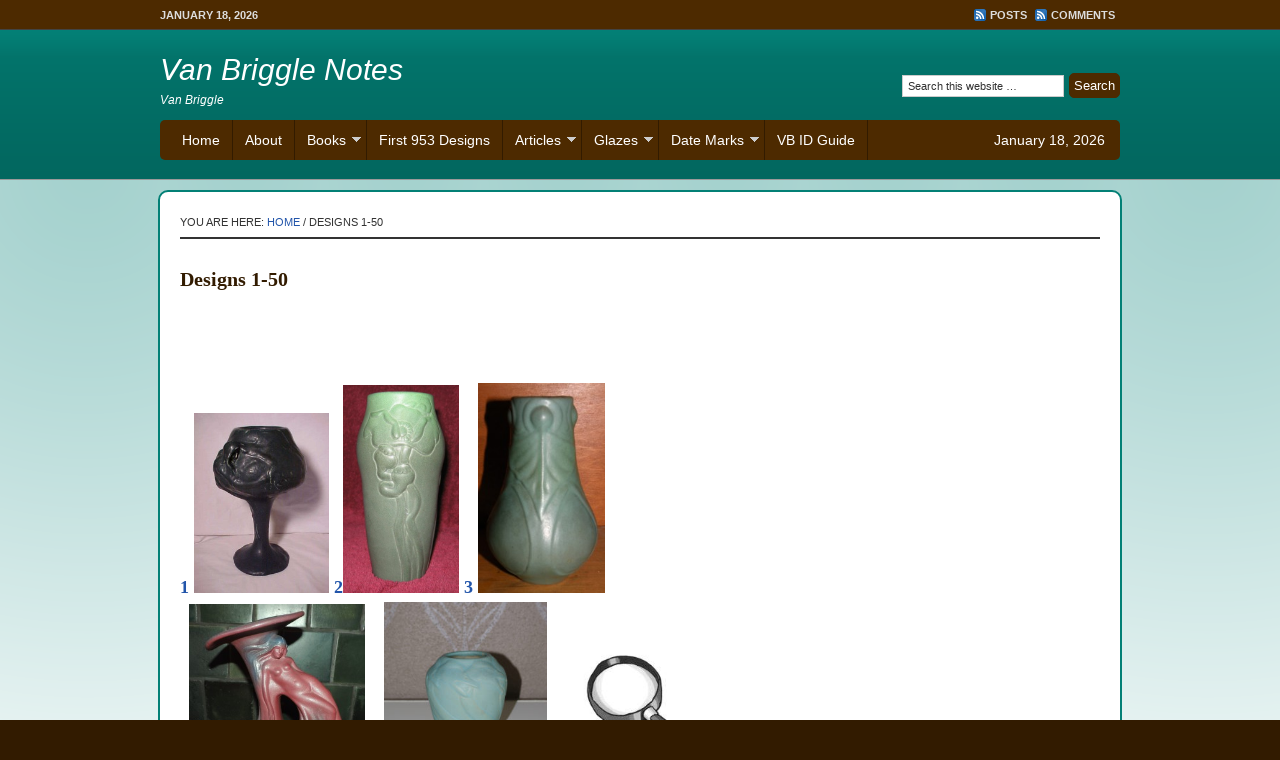

--- FILE ---
content_type: text/html; charset=UTF-8
request_url: http://www.vanbrigglenotes.com/designs-1-50/
body_size: 10970
content:
<!DOCTYPE html PUBLIC "-//W3C//DTD XHTML 1.0 Transitional//EN" "http://www.w3.org/TR/xhtml1/DTD/xhtml1-transitional.dtd">
<html xmlns="http://www.w3.org/1999/xhtml" dir="ltr" lang="en-US" xml:lang="en-US" prefix="og: https://ogp.me/ns#">
<head profile="http://gmpg.org/xfn/11">
<meta http-equiv="Content-Type" content="text/html; charset=UTF-8" />
	<title>Designs 1-50 | Van Briggle Notes</title>

		<!-- All in One SEO 4.5.3.1 - aioseo.com -->
		<meta name="robots" content="max-image-preview:large" />
		<link rel="canonical" href="http://www.vanbrigglenotes.com/designs-1-50/" />
		<meta name="generator" content="All in One SEO (AIOSEO) 4.5.3.1" />
		<meta property="og:locale" content="en_US" />
		<meta property="og:site_name" content="Van Briggle Notes | Van Briggle" />
		<meta property="og:type" content="article" />
		<meta property="og:title" content="Designs 1-50 | Van Briggle Notes" />
		<meta property="og:url" content="http://www.vanbrigglenotes.com/designs-1-50/" />
		<meta property="article:published_time" content="2013-07-13T17:09:28+00:00" />
		<meta property="article:modified_time" content="2022-03-15T14:12:13+00:00" />
		<meta name="twitter:card" content="summary" />
		<meta name="twitter:title" content="Designs 1-50 | Van Briggle Notes" />
		<script type="application/ld+json" class="aioseo-schema">
			{"@context":"https:\/\/schema.org","@graph":[{"@type":"BreadcrumbList","@id":"http:\/\/www.vanbrigglenotes.com\/designs-1-50\/#breadcrumblist","itemListElement":[{"@type":"ListItem","@id":"http:\/\/www.vanbrigglenotes.com\/#listItem","position":1,"name":"Home","item":"http:\/\/www.vanbrigglenotes.com\/","nextItem":"http:\/\/www.vanbrigglenotes.com\/designs-1-50\/#listItem"},{"@type":"ListItem","@id":"http:\/\/www.vanbrigglenotes.com\/designs-1-50\/#listItem","position":2,"name":"Designs 1-50","previousItem":"http:\/\/www.vanbrigglenotes.com\/#listItem"}]},{"@type":"Organization","@id":"http:\/\/www.vanbrigglenotes.com\/#organization","name":"Van Briggle Notes","url":"http:\/\/www.vanbrigglenotes.com\/"},{"@type":"WebPage","@id":"http:\/\/www.vanbrigglenotes.com\/designs-1-50\/#webpage","url":"http:\/\/www.vanbrigglenotes.com\/designs-1-50\/","name":"Designs 1-50 | Van Briggle Notes","inLanguage":"en-US","isPartOf":{"@id":"http:\/\/www.vanbrigglenotes.com\/#website"},"breadcrumb":{"@id":"http:\/\/www.vanbrigglenotes.com\/designs-1-50\/#breadcrumblist"},"datePublished":"2013-07-13T12:09:28-05:00","dateModified":"2022-03-15T09:12:13-05:00"},{"@type":"WebSite","@id":"http:\/\/www.vanbrigglenotes.com\/#website","url":"http:\/\/www.vanbrigglenotes.com\/","name":"Van Briggle Notes","description":"Van Briggle","inLanguage":"en-US","publisher":{"@id":"http:\/\/www.vanbrigglenotes.com\/#organization"}}]}
		</script>
		<!-- All in One SEO -->

<link rel="alternate" type="application/rss+xml" title="Van Briggle Notes &raquo; Feed" href="http://www.vanbrigglenotes.com/feed/" />
<link rel="alternate" type="application/rss+xml" title="Van Briggle Notes &raquo; Comments Feed" href="http://www.vanbrigglenotes.com/comments/feed/" />
<link rel="alternate" type="application/rss+xml" title="Van Briggle Notes &raquo; Designs 1-50 Comments Feed" href="http://www.vanbrigglenotes.com/designs-1-50/feed/" />
		<!-- This site uses the Google Analytics by MonsterInsights plugin v8.23.1 - Using Analytics tracking - https://www.monsterinsights.com/ -->
		<!-- Note: MonsterInsights is not currently configured on this site. The site owner needs to authenticate with Google Analytics in the MonsterInsights settings panel. -->
					<!-- No tracking code set -->
				<!-- / Google Analytics by MonsterInsights -->
		<script type="text/javascript">
/* <![CDATA[ */
window._wpemojiSettings = {"baseUrl":"https:\/\/s.w.org\/images\/core\/emoji\/14.0.0\/72x72\/","ext":".png","svgUrl":"https:\/\/s.w.org\/images\/core\/emoji\/14.0.0\/svg\/","svgExt":".svg","source":{"concatemoji":"http:\/\/www.vanbrigglenotes.com\/wp-includes\/js\/wp-emoji-release.min.js?ver=6.4.7"}};
/*! This file is auto-generated */
!function(i,n){var o,s,e;function c(e){try{var t={supportTests:e,timestamp:(new Date).valueOf()};sessionStorage.setItem(o,JSON.stringify(t))}catch(e){}}function p(e,t,n){e.clearRect(0,0,e.canvas.width,e.canvas.height),e.fillText(t,0,0);var t=new Uint32Array(e.getImageData(0,0,e.canvas.width,e.canvas.height).data),r=(e.clearRect(0,0,e.canvas.width,e.canvas.height),e.fillText(n,0,0),new Uint32Array(e.getImageData(0,0,e.canvas.width,e.canvas.height).data));return t.every(function(e,t){return e===r[t]})}function u(e,t,n){switch(t){case"flag":return n(e,"\ud83c\udff3\ufe0f\u200d\u26a7\ufe0f","\ud83c\udff3\ufe0f\u200b\u26a7\ufe0f")?!1:!n(e,"\ud83c\uddfa\ud83c\uddf3","\ud83c\uddfa\u200b\ud83c\uddf3")&&!n(e,"\ud83c\udff4\udb40\udc67\udb40\udc62\udb40\udc65\udb40\udc6e\udb40\udc67\udb40\udc7f","\ud83c\udff4\u200b\udb40\udc67\u200b\udb40\udc62\u200b\udb40\udc65\u200b\udb40\udc6e\u200b\udb40\udc67\u200b\udb40\udc7f");case"emoji":return!n(e,"\ud83e\udef1\ud83c\udffb\u200d\ud83e\udef2\ud83c\udfff","\ud83e\udef1\ud83c\udffb\u200b\ud83e\udef2\ud83c\udfff")}return!1}function f(e,t,n){var r="undefined"!=typeof WorkerGlobalScope&&self instanceof WorkerGlobalScope?new OffscreenCanvas(300,150):i.createElement("canvas"),a=r.getContext("2d",{willReadFrequently:!0}),o=(a.textBaseline="top",a.font="600 32px Arial",{});return e.forEach(function(e){o[e]=t(a,e,n)}),o}function t(e){var t=i.createElement("script");t.src=e,t.defer=!0,i.head.appendChild(t)}"undefined"!=typeof Promise&&(o="wpEmojiSettingsSupports",s=["flag","emoji"],n.supports={everything:!0,everythingExceptFlag:!0},e=new Promise(function(e){i.addEventListener("DOMContentLoaded",e,{once:!0})}),new Promise(function(t){var n=function(){try{var e=JSON.parse(sessionStorage.getItem(o));if("object"==typeof e&&"number"==typeof e.timestamp&&(new Date).valueOf()<e.timestamp+604800&&"object"==typeof e.supportTests)return e.supportTests}catch(e){}return null}();if(!n){if("undefined"!=typeof Worker&&"undefined"!=typeof OffscreenCanvas&&"undefined"!=typeof URL&&URL.createObjectURL&&"undefined"!=typeof Blob)try{var e="postMessage("+f.toString()+"("+[JSON.stringify(s),u.toString(),p.toString()].join(",")+"));",r=new Blob([e],{type:"text/javascript"}),a=new Worker(URL.createObjectURL(r),{name:"wpTestEmojiSupports"});return void(a.onmessage=function(e){c(n=e.data),a.terminate(),t(n)})}catch(e){}c(n=f(s,u,p))}t(n)}).then(function(e){for(var t in e)n.supports[t]=e[t],n.supports.everything=n.supports.everything&&n.supports[t],"flag"!==t&&(n.supports.everythingExceptFlag=n.supports.everythingExceptFlag&&n.supports[t]);n.supports.everythingExceptFlag=n.supports.everythingExceptFlag&&!n.supports.flag,n.DOMReady=!1,n.readyCallback=function(){n.DOMReady=!0}}).then(function(){return e}).then(function(){var e;n.supports.everything||(n.readyCallback(),(e=n.source||{}).concatemoji?t(e.concatemoji):e.wpemoji&&e.twemoji&&(t(e.twemoji),t(e.wpemoji)))}))}((window,document),window._wpemojiSettings);
/* ]]> */
</script>
<link rel='stylesheet' id='streamline-child-theme-css' href='http://www.vanbrigglenotes.com/wp-content/themes/streamline/style.css?ver=1.0.1' type='text/css' media='all' />
<style id='wp-emoji-styles-inline-css' type='text/css'>

	img.wp-smiley, img.emoji {
		display: inline !important;
		border: none !important;
		box-shadow: none !important;
		height: 1em !important;
		width: 1em !important;
		margin: 0 0.07em !important;
		vertical-align: -0.1em !important;
		background: none !important;
		padding: 0 !important;
	}
</style>
<link rel='stylesheet' id='wp-block-library-css' href='http://www.vanbrigglenotes.com/wp-includes/css/dist/block-library/style.min.css?ver=6.4.7' type='text/css' media='all' />
<style id='classic-theme-styles-inline-css' type='text/css'>
/*! This file is auto-generated */
.wp-block-button__link{color:#fff;background-color:#32373c;border-radius:9999px;box-shadow:none;text-decoration:none;padding:calc(.667em + 2px) calc(1.333em + 2px);font-size:1.125em}.wp-block-file__button{background:#32373c;color:#fff;text-decoration:none}
</style>
<style id='global-styles-inline-css' type='text/css'>
body{--wp--preset--color--black: #000000;--wp--preset--color--cyan-bluish-gray: #abb8c3;--wp--preset--color--white: #ffffff;--wp--preset--color--pale-pink: #f78da7;--wp--preset--color--vivid-red: #cf2e2e;--wp--preset--color--luminous-vivid-orange: #ff6900;--wp--preset--color--luminous-vivid-amber: #fcb900;--wp--preset--color--light-green-cyan: #7bdcb5;--wp--preset--color--vivid-green-cyan: #00d084;--wp--preset--color--pale-cyan-blue: #8ed1fc;--wp--preset--color--vivid-cyan-blue: #0693e3;--wp--preset--color--vivid-purple: #9b51e0;--wp--preset--gradient--vivid-cyan-blue-to-vivid-purple: linear-gradient(135deg,rgba(6,147,227,1) 0%,rgb(155,81,224) 100%);--wp--preset--gradient--light-green-cyan-to-vivid-green-cyan: linear-gradient(135deg,rgb(122,220,180) 0%,rgb(0,208,130) 100%);--wp--preset--gradient--luminous-vivid-amber-to-luminous-vivid-orange: linear-gradient(135deg,rgba(252,185,0,1) 0%,rgba(255,105,0,1) 100%);--wp--preset--gradient--luminous-vivid-orange-to-vivid-red: linear-gradient(135deg,rgba(255,105,0,1) 0%,rgb(207,46,46) 100%);--wp--preset--gradient--very-light-gray-to-cyan-bluish-gray: linear-gradient(135deg,rgb(238,238,238) 0%,rgb(169,184,195) 100%);--wp--preset--gradient--cool-to-warm-spectrum: linear-gradient(135deg,rgb(74,234,220) 0%,rgb(151,120,209) 20%,rgb(207,42,186) 40%,rgb(238,44,130) 60%,rgb(251,105,98) 80%,rgb(254,248,76) 100%);--wp--preset--gradient--blush-light-purple: linear-gradient(135deg,rgb(255,206,236) 0%,rgb(152,150,240) 100%);--wp--preset--gradient--blush-bordeaux: linear-gradient(135deg,rgb(254,205,165) 0%,rgb(254,45,45) 50%,rgb(107,0,62) 100%);--wp--preset--gradient--luminous-dusk: linear-gradient(135deg,rgb(255,203,112) 0%,rgb(199,81,192) 50%,rgb(65,88,208) 100%);--wp--preset--gradient--pale-ocean: linear-gradient(135deg,rgb(255,245,203) 0%,rgb(182,227,212) 50%,rgb(51,167,181) 100%);--wp--preset--gradient--electric-grass: linear-gradient(135deg,rgb(202,248,128) 0%,rgb(113,206,126) 100%);--wp--preset--gradient--midnight: linear-gradient(135deg,rgb(2,3,129) 0%,rgb(40,116,252) 100%);--wp--preset--font-size--small: 13px;--wp--preset--font-size--medium: 20px;--wp--preset--font-size--large: 36px;--wp--preset--font-size--x-large: 42px;--wp--preset--spacing--20: 0.44rem;--wp--preset--spacing--30: 0.67rem;--wp--preset--spacing--40: 1rem;--wp--preset--spacing--50: 1.5rem;--wp--preset--spacing--60: 2.25rem;--wp--preset--spacing--70: 3.38rem;--wp--preset--spacing--80: 5.06rem;--wp--preset--shadow--natural: 6px 6px 9px rgba(0, 0, 0, 0.2);--wp--preset--shadow--deep: 12px 12px 50px rgba(0, 0, 0, 0.4);--wp--preset--shadow--sharp: 6px 6px 0px rgba(0, 0, 0, 0.2);--wp--preset--shadow--outlined: 6px 6px 0px -3px rgba(255, 255, 255, 1), 6px 6px rgba(0, 0, 0, 1);--wp--preset--shadow--crisp: 6px 6px 0px rgba(0, 0, 0, 1);}:where(.is-layout-flex){gap: 0.5em;}:where(.is-layout-grid){gap: 0.5em;}body .is-layout-flow > .alignleft{float: left;margin-inline-start: 0;margin-inline-end: 2em;}body .is-layout-flow > .alignright{float: right;margin-inline-start: 2em;margin-inline-end: 0;}body .is-layout-flow > .aligncenter{margin-left: auto !important;margin-right: auto !important;}body .is-layout-constrained > .alignleft{float: left;margin-inline-start: 0;margin-inline-end: 2em;}body .is-layout-constrained > .alignright{float: right;margin-inline-start: 2em;margin-inline-end: 0;}body .is-layout-constrained > .aligncenter{margin-left: auto !important;margin-right: auto !important;}body .is-layout-constrained > :where(:not(.alignleft):not(.alignright):not(.alignfull)){max-width: var(--wp--style--global--content-size);margin-left: auto !important;margin-right: auto !important;}body .is-layout-constrained > .alignwide{max-width: var(--wp--style--global--wide-size);}body .is-layout-flex{display: flex;}body .is-layout-flex{flex-wrap: wrap;align-items: center;}body .is-layout-flex > *{margin: 0;}body .is-layout-grid{display: grid;}body .is-layout-grid > *{margin: 0;}:where(.wp-block-columns.is-layout-flex){gap: 2em;}:where(.wp-block-columns.is-layout-grid){gap: 2em;}:where(.wp-block-post-template.is-layout-flex){gap: 1.25em;}:where(.wp-block-post-template.is-layout-grid){gap: 1.25em;}.has-black-color{color: var(--wp--preset--color--black) !important;}.has-cyan-bluish-gray-color{color: var(--wp--preset--color--cyan-bluish-gray) !important;}.has-white-color{color: var(--wp--preset--color--white) !important;}.has-pale-pink-color{color: var(--wp--preset--color--pale-pink) !important;}.has-vivid-red-color{color: var(--wp--preset--color--vivid-red) !important;}.has-luminous-vivid-orange-color{color: var(--wp--preset--color--luminous-vivid-orange) !important;}.has-luminous-vivid-amber-color{color: var(--wp--preset--color--luminous-vivid-amber) !important;}.has-light-green-cyan-color{color: var(--wp--preset--color--light-green-cyan) !important;}.has-vivid-green-cyan-color{color: var(--wp--preset--color--vivid-green-cyan) !important;}.has-pale-cyan-blue-color{color: var(--wp--preset--color--pale-cyan-blue) !important;}.has-vivid-cyan-blue-color{color: var(--wp--preset--color--vivid-cyan-blue) !important;}.has-vivid-purple-color{color: var(--wp--preset--color--vivid-purple) !important;}.has-black-background-color{background-color: var(--wp--preset--color--black) !important;}.has-cyan-bluish-gray-background-color{background-color: var(--wp--preset--color--cyan-bluish-gray) !important;}.has-white-background-color{background-color: var(--wp--preset--color--white) !important;}.has-pale-pink-background-color{background-color: var(--wp--preset--color--pale-pink) !important;}.has-vivid-red-background-color{background-color: var(--wp--preset--color--vivid-red) !important;}.has-luminous-vivid-orange-background-color{background-color: var(--wp--preset--color--luminous-vivid-orange) !important;}.has-luminous-vivid-amber-background-color{background-color: var(--wp--preset--color--luminous-vivid-amber) !important;}.has-light-green-cyan-background-color{background-color: var(--wp--preset--color--light-green-cyan) !important;}.has-vivid-green-cyan-background-color{background-color: var(--wp--preset--color--vivid-green-cyan) !important;}.has-pale-cyan-blue-background-color{background-color: var(--wp--preset--color--pale-cyan-blue) !important;}.has-vivid-cyan-blue-background-color{background-color: var(--wp--preset--color--vivid-cyan-blue) !important;}.has-vivid-purple-background-color{background-color: var(--wp--preset--color--vivid-purple) !important;}.has-black-border-color{border-color: var(--wp--preset--color--black) !important;}.has-cyan-bluish-gray-border-color{border-color: var(--wp--preset--color--cyan-bluish-gray) !important;}.has-white-border-color{border-color: var(--wp--preset--color--white) !important;}.has-pale-pink-border-color{border-color: var(--wp--preset--color--pale-pink) !important;}.has-vivid-red-border-color{border-color: var(--wp--preset--color--vivid-red) !important;}.has-luminous-vivid-orange-border-color{border-color: var(--wp--preset--color--luminous-vivid-orange) !important;}.has-luminous-vivid-amber-border-color{border-color: var(--wp--preset--color--luminous-vivid-amber) !important;}.has-light-green-cyan-border-color{border-color: var(--wp--preset--color--light-green-cyan) !important;}.has-vivid-green-cyan-border-color{border-color: var(--wp--preset--color--vivid-green-cyan) !important;}.has-pale-cyan-blue-border-color{border-color: var(--wp--preset--color--pale-cyan-blue) !important;}.has-vivid-cyan-blue-border-color{border-color: var(--wp--preset--color--vivid-cyan-blue) !important;}.has-vivid-purple-border-color{border-color: var(--wp--preset--color--vivid-purple) !important;}.has-vivid-cyan-blue-to-vivid-purple-gradient-background{background: var(--wp--preset--gradient--vivid-cyan-blue-to-vivid-purple) !important;}.has-light-green-cyan-to-vivid-green-cyan-gradient-background{background: var(--wp--preset--gradient--light-green-cyan-to-vivid-green-cyan) !important;}.has-luminous-vivid-amber-to-luminous-vivid-orange-gradient-background{background: var(--wp--preset--gradient--luminous-vivid-amber-to-luminous-vivid-orange) !important;}.has-luminous-vivid-orange-to-vivid-red-gradient-background{background: var(--wp--preset--gradient--luminous-vivid-orange-to-vivid-red) !important;}.has-very-light-gray-to-cyan-bluish-gray-gradient-background{background: var(--wp--preset--gradient--very-light-gray-to-cyan-bluish-gray) !important;}.has-cool-to-warm-spectrum-gradient-background{background: var(--wp--preset--gradient--cool-to-warm-spectrum) !important;}.has-blush-light-purple-gradient-background{background: var(--wp--preset--gradient--blush-light-purple) !important;}.has-blush-bordeaux-gradient-background{background: var(--wp--preset--gradient--blush-bordeaux) !important;}.has-luminous-dusk-gradient-background{background: var(--wp--preset--gradient--luminous-dusk) !important;}.has-pale-ocean-gradient-background{background: var(--wp--preset--gradient--pale-ocean) !important;}.has-electric-grass-gradient-background{background: var(--wp--preset--gradient--electric-grass) !important;}.has-midnight-gradient-background{background: var(--wp--preset--gradient--midnight) !important;}.has-small-font-size{font-size: var(--wp--preset--font-size--small) !important;}.has-medium-font-size{font-size: var(--wp--preset--font-size--medium) !important;}.has-large-font-size{font-size: var(--wp--preset--font-size--large) !important;}.has-x-large-font-size{font-size: var(--wp--preset--font-size--x-large) !important;}
.wp-block-navigation a:where(:not(.wp-element-button)){color: inherit;}
:where(.wp-block-post-template.is-layout-flex){gap: 1.25em;}:where(.wp-block-post-template.is-layout-grid){gap: 1.25em;}
:where(.wp-block-columns.is-layout-flex){gap: 2em;}:where(.wp-block-columns.is-layout-grid){gap: 2em;}
.wp-block-pullquote{font-size: 1.5em;line-height: 1.6;}
</style>
<link rel='stylesheet' id='contact-form-7-css' href='http://www.vanbrigglenotes.com/wp-content/plugins/contact-form-7/includes/css/styles.css?ver=5.8.5' type='text/css' media='all' />
<script type="text/javascript" src="http://www.vanbrigglenotes.com/wp-includes/js/jquery/jquery.min.js?ver=3.7.1" id="jquery-core-js"></script>
<script type="text/javascript" src="http://www.vanbrigglenotes.com/wp-includes/js/jquery/jquery-migrate.min.js?ver=3.4.1" id="jquery-migrate-js"></script>
<!--[if lt IE 9]>
<script type="text/javascript" src="http://www.vanbrigglenotes.com/wp-content/themes/genesis/lib/js/html5shiv.min.js?ver=3.7.3" id="html5shiv-js"></script>
<![endif]-->
<link rel="https://api.w.org/" href="http://www.vanbrigglenotes.com/wp-json/" /><link rel="alternate" type="application/json" href="http://www.vanbrigglenotes.com/wp-json/wp/v2/pages/746" /><link rel="EditURI" type="application/rsd+xml" title="RSD" href="http://www.vanbrigglenotes.com/xmlrpc.php?rsd" />
<meta name="generator" content="WordPress 6.4.7" />
<link rel='shortlink' href='http://www.vanbrigglenotes.com/?p=746' />
<link rel="alternate" type="application/json+oembed" href="http://www.vanbrigglenotes.com/wp-json/oembed/1.0/embed?url=http%3A%2F%2Fwww.vanbrigglenotes.com%2Fdesigns-1-50%2F" />
<link rel="alternate" type="text/xml+oembed" href="http://www.vanbrigglenotes.com/wp-json/oembed/1.0/embed?url=http%3A%2F%2Fwww.vanbrigglenotes.com%2Fdesigns-1-50%2F&#038;format=xml" />
<link rel="icon" href="http://www.vanbrigglenotes.com/wp-content/themes/streamline/images/favicon.ico" />
</head>
<body class="page-template-default page page-id-746 full-width-content"><div id="wrap"><div id="topnav">
	<div class="topnav-left">
		<p>January 18, 2026</p>
	</div><!-- end .topnav-left -->
	<div class="topnav-right">
		<p>
			<a class="rss-topnav" rel="nofollow" href="http://www.vanbrigglenotes.com/feed/rss/">Posts</a>
			<a class="rss-topnav" rel="nofollow" href="http://www.vanbrigglenotes.com/comments/feed/">Comments</a>
		</p>
	</div><!-- end .topnav-right -->
</div><!-- end #topnav --><div id="header"><div class="wrap"><div id="title-area"><p id="title"><a href="http://www.vanbrigglenotes.com/">Van Briggle Notes</a></p><p id="description">Van Briggle</p></div><div class="widget-area header-widget-area"><div id="search-3" class="widget widget_search"><div class="widget-wrap"><form method="get" class="searchform search-form" action="http://www.vanbrigglenotes.com/" role="search" ><input type="text" value="Search this website &#x02026;" name="s" class="s search-input" onfocus="if ('Search this website &#x2026;' === this.value) {this.value = '';}" onblur="if ('' === this.value) {this.value = 'Search this website &#x2026;';}" /><input type="submit" class="searchsubmit search-submit" value="Search" /></form></div></div>
</div></div></div><div id="nav"><div class="wrap"><ul id="menu-primary-menu" class="menu genesis-nav-menu menu-primary js-superfish"><li id="menu-item-22" class="menu-item menu-item-type-custom menu-item-object-custom menu-item-home menu-item-22"><a href="http://www.vanbrigglenotes.com">Home</a></li>
<li id="menu-item-18" class="menu-item menu-item-type-post_type menu-item-object-page menu-item-18"><a href="http://www.vanbrigglenotes.com/about/">About</a></li>
<li id="menu-item-21" class="menu-item menu-item-type-post_type menu-item-object-page menu-item-has-children menu-item-21"><a href="http://www.vanbrigglenotes.com/books/">Books</a>
<ul class="sub-menu">
	<li id="menu-item-58" class="menu-item menu-item-type-post_type menu-item-object-page menu-item-58"><a href="http://www.vanbrigglenotes.com/books/book-1/">Van Briggle Notes &#038; More</a></li>
	<li id="menu-item-57" class="menu-item menu-item-type-post_type menu-item-object-page menu-item-57"><a href="http://www.vanbrigglenotes.com/books/book-2/">Van Briggle First Documented Records of 900+ Numbered Designs</a></li>
</ul>
</li>
<li id="menu-item-698" class="menu-item menu-item-type-custom menu-item-object-custom menu-item-698"><a href="http://www.vanbrigglenotes.com/first-953-designs/">First 953 Designs</a></li>
<li id="menu-item-16" class="menu-item menu-item-type-post_type menu-item-object-page menu-item-has-children menu-item-16"><a href="http://www.vanbrigglenotes.com/articles/">Articles</a>
<ul class="sub-menu">
	<li id="menu-item-583" class="menu-item menu-item-type-post_type menu-item-object-page menu-item-583"><a href="http://www.vanbrigglenotes.com/galleries/first-designs/">Jeff Stevenson:  VB Glazes 1969-1988</a></li>
	<li id="menu-item-46" class="menu-item menu-item-type-post_type menu-item-object-page menu-item-46"><a href="http://www.vanbrigglenotes.com/galleries/gallery-1/">Cutler Hall at Colorado College</a></li>
	<li id="menu-item-205" class="menu-item menu-item-type-post_type menu-item-object-page menu-item-205"><a href="http://www.vanbrigglenotes.com/galleries/memorial-pottery-gallery/">Memorial Pottery Gallery</a></li>
</ul>
</li>
<li id="menu-item-4445" class="menu-item menu-item-type-post_type menu-item-object-page menu-item-has-children menu-item-4445"><a href="http://www.vanbrigglenotes.com/glazes/">Glazes</a>
<ul class="sub-menu">
	<li id="menu-item-8120" class="menu-item menu-item-type-post_type menu-item-object-page menu-item-8120"><a href="http://www.vanbrigglenotes.com/blacks-greys/">Blacks &#038; Grays: Matte &#038; Gloss</a></li>
	<li id="menu-item-8119" class="menu-item menu-item-type-post_type menu-item-object-page menu-item-8119"><a href="http://www.vanbrigglenotes.com/blues/">Blues: Copenhagen, Cobalt Gloss &#038; Matte, Roundhouse Blue &#038; Lilac Blue</a></li>
	<li id="menu-item-8118" class="menu-item menu-item-type-post_type menu-item-object-page menu-item-8118"><a href="http://www.vanbrigglenotes.com/browns/">Browns In Matte &#038; Gloss, Russets, Sunset, Mt. Crag Brown &#038; Gold Ore Glaze</a></li>
	<li id="menu-item-8117" class="menu-item menu-item-type-post_type menu-item-object-page menu-item-8117"><a href="http://www.vanbrigglenotes.com/greens/">Greens</a></li>
	<li id="menu-item-8116" class="menu-item menu-item-type-post_type menu-item-object-page menu-item-8116"><a href="http://www.vanbrigglenotes.com/lavenders/">Lavender Shades</a></li>
	<li id="menu-item-8115" class="menu-item menu-item-type-post_type menu-item-object-page menu-item-8115"><a href="http://www.vanbrigglenotes.com/pinks-rose-mulberry/">Mulberry/Persian &#038; Dusty Roses/Pinks, etc.</a></li>
	<li id="menu-item-8114" class="menu-item menu-item-type-post_type menu-item-object-page menu-item-8114"><a href="http://www.vanbrigglenotes.com/yellows-orange/">Yellows &#038; Orange</a></li>
	<li id="menu-item-8113" class="menu-item menu-item-type-post_type menu-item-object-page menu-item-8113"><a href="http://www.vanbrigglenotes.com/whites-beige/">Others:  Whites/&#8221;Natural&#8221;/Beige?</a></li>
	<li id="menu-item-8112" class="menu-item menu-item-type-post_type menu-item-object-page menu-item-8112"><a href="http://www.vanbrigglenotes.com/multiple-over-sprays-etc/">Multiple/Over sprays/Etc.</a></li>
</ul>
</li>
<li id="menu-item-4947" class="menu-item menu-item-type-post_type menu-item-object-page menu-item-has-children menu-item-4947"><a href="http://www.vanbrigglenotes.com/by-date/">Date Marks</a>
<ul class="sub-menu">
	<li id="menu-item-8093" class="menu-item menu-item-type-post_type menu-item-object-page menu-item-8093"><a href="http://www.vanbrigglenotes.com/1900-1901/">1900-1901</a></li>
	<li id="menu-item-8092" class="menu-item menu-item-type-post_type menu-item-object-page menu-item-8092"><a href="http://www.vanbrigglenotes.com/1902-1907/">1902-1907</a></li>
	<li id="menu-item-8091" class="menu-item menu-item-type-post_type menu-item-object-page menu-item-8091"><a href="http://www.vanbrigglenotes.com/1908-1912-rare/">1908-1912 rare</a></li>
	<li id="menu-item-8090" class="menu-item menu-item-type-post_type menu-item-object-page menu-item-8090"><a href="http://www.vanbrigglenotes.com/1907-1912-marks-w-o-date/">“1907-1912” marks w/o date</a></li>
	<li id="menu-item-8089" class="menu-item menu-item-type-post_type menu-item-object-page menu-item-8089"><a href="http://www.vanbrigglenotes.com/1913-1918/">1913-1918</a></li>
	<li id="menu-item-8088" class="menu-item menu-item-type-post_type menu-item-object-page menu-item-8088"><a href="http://www.vanbrigglenotes.com/1919-1920/">1919-1920</a></li>
	<li id="menu-item-8087" class="menu-item menu-item-type-post_type menu-item-object-page menu-item-8087"><a href="http://www.vanbrigglenotes.com/1921-1930/">1921-1930</a></li>
	<li id="menu-item-8086" class="menu-item menu-item-type-post_type menu-item-object-page menu-item-8086"><a href="http://www.vanbrigglenotes.com/usa-mark/">USA mark</a></li>
	<li id="menu-item-8085" class="menu-item menu-item-type-post_type menu-item-object-page menu-item-8085"><a href="http://www.vanbrigglenotes.com/1933-84-85/">1933, ’84 &#038; ’85</a></li>
	<li id="menu-item-8084" class="menu-item menu-item-type-post_type menu-item-object-page menu-item-8084"><a href="http://www.vanbrigglenotes.com/clay-cobalt-and-batch-marks/">Clay, Cobalt, and Batch marks</a></li>
	<li id="menu-item-8083" class="menu-item menu-item-type-post_type menu-item-object-page menu-item-8083"><a href="http://www.vanbrigglenotes.com/2000-2011/">2000-2011 Date Codes, Special Kiln &#038; CFE Markings</a></li>
</ul>
</li>
<li id="menu-item-5388" class="menu-item menu-item-type-post_type menu-item-object-post menu-item-5388"><a href="http://www.vanbrigglenotes.com/featured-articles/the-official-guide/">VB ID Guide</a></li>
<li class="right date">January 18, 2026</li></ul></div></div><div id="inner"><div id="content-sidebar-wrap"><div id="content" class="hfeed"><div class="breadcrumb">You are here: <a href="http://www.vanbrigglenotes.com/"><span class="breadcrumb-link-text-wrap" itemprop="name">Home</span></a> <span aria-label="breadcrumb separator">/</span> Designs 1-50</div><div class="post-746 page type-page status-publish hentry entry"><h1 class="entry-title">Designs 1-50</h1>
<div class="entry-content"><p>&nbsp;</p>
<h2 style="padding-left: 60px;">&nbsp;</h2>
<h2>&nbsp;</h2>
<h2><a title="Design #1" href="http://www.vanbrigglenotes.com/design-1/" target="_blank" rel="noopener noreferrer">1</a>&nbsp;<a title="Design #1" href="http://www.vanbrigglenotes.com/design-1/"><img decoding="async" class="" src="http://www.vanbrigglenotes.com/wp-content/uploads/2013/07/1.a-225x300.jpg" alt="#1.a" width="135" height="180"/></a>&nbsp;<a title="Design #2" href="http://www.vanbrigglenotes.com/design-2/" target="_blank" rel="noopener noreferrer">2</a><a href="http://www.vanbrigglenotes.com/design-2/"><img decoding="async" src="http://www.vanbrigglenotes.com/wp-content/uploads/2013/07/gary-conover-poppy.1.jpg" alt="gary conover poppy.1" width="116" height="208"/></a>&nbsp;<a title="Design #3" href="http://www.vanbrigglenotes.com/design-3/" target="_blank" rel="noopener noreferrer">3</a>&nbsp;<a title="Design #3" href="http://www.vanbrigglenotes.com/design-3/"><img loading="lazy" decoding="async" src="http://www.vanbrigglenotes.com/wp-content/uploads/2013/10/3.1-1905-cs-181x300.jpg" alt="#3.1 1905 cs" width="127" height="210"/></a>&nbsp;</h2>
<h2><a title="Design #4" href="http://www.vanbrigglenotes.com/design-4/">4<img loading="lazy" decoding="async" class="" src="http://www.vanbrigglenotes.com/wp-content/uploads/2016/08/DSCN7187-276x300.jpg" alt="DSCN7187" width="176" height="191"/></a>&nbsp;<a title="Design #5" href="http://www.vanbrigglenotes.com/design-5/">5</a> <a href="http://www.vanbrigglenotes.com/design-5/"><img loading="lazy" decoding="async" class="" src="http://www.vanbrigglenotes.com/wp-content/uploads/2016/08/5370.11-for-book-e1638221922766-253x300.jpg" width="163" height="193"/></a>&nbsp;<a title="Design #6" href="http://www.vanbrigglenotes.com/design-6/">6</a>&nbsp;<a href="http://www.vanbrigglenotes.com/design-6/"><img loading="lazy" decoding="async" class="alignnone wp-image-3970" src="http://www.vanbrigglenotes.com/wp-content/uploads/2016/08/magnifyingglass.jpg" alt="" width="148" height="148" srcset="http://www.vanbrigglenotes.com/wp-content/uploads/2016/08/magnifyingglass.jpg 200w, http://www.vanbrigglenotes.com/wp-content/uploads/2016/08/magnifyingglass-150x150.jpg 150w" sizes="(max-width: 148px) 100vw, 148px" /></a>&nbsp; &nbsp; &nbsp; &nbsp; &nbsp;</h2>
<h2><a title="Design #7" href="http://www.vanbrigglenotes.com/design-7/">7</a> <a href="http://www.vanbrigglenotes.com/design-7/"><img loading="lazy" decoding="async" class="" src="http://www.vanbrigglenotes.com/wp-content/uploads/2020/04/VB-7.1-Charlie-Wollitz-3-896x1024.jpg" alt="This image has an empty alt attribute; its file name is VB-7.1-Charlie-Wollitz-3-896x1024.jpg" width="166" height="190"/></a><a title="Design #8" href="http://www.vanbrigglenotes.com/design-8/">8</a> <a href="http://www.vanbrigglenotes.com/design-8/"><img loading="lazy" decoding="async" class="" src="http://www.vanbrigglenotes.com/wp-content/uploads/2020/05/VB-8-RWN-1902-green-III-L.C..jpg" width="151" height="209"/></a>&nbsp;<a title="Design #9" href="http://www.vanbrigglenotes.com/design-9/">9</a>&nbsp;&nbsp;<a href="http://www.vanbrigglenotes.com/design-9/"><img loading="lazy" decoding="async" class="" src="http://www.vanbrigglenotes.com/wp-content/uploads/2018/05/9.1-Humler-Nolan-216x300.jpg" width="157" height="218"/></a></h2>
<h2><a title="Design #10" href="http://www.vanbrigglenotes.com/design-10/">10</a> <a href="http://www.vanbrigglenotes.com/design-10/"><img loading="lazy" decoding="async" class="" src="http://www.vanbrigglenotes.com/wp-content/uploads/2016/08/VB-10.jpg" width="147" height="147"/></a>&nbsp;<a title="Design #11" href="http://www.vanbrigglenotes.com/design-11/">11</a>&nbsp;<a href="http://www.vanbrigglenotes.com/design-11/"><img loading="lazy" decoding="async" class="alignnone wp-image-3970" src="http://www.vanbrigglenotes.com/wp-content/uploads/2016/08/magnifyingglass.jpg" alt="" width="139" height="141"/></a>&nbsp;<a title="Design #12" href="http://www.vanbrigglenotes.com/design-12/">12</a><a href="http://www.vanbrigglenotes.com/design-12/"><img loading="lazy" decoding="async" class="" src="http://www.vanbrigglenotes.com/wp-content/uploads/2020/05/VB-12-RWN.jpg" width="150" height="178"/></a>&nbsp; &nbsp; &nbsp; &nbsp; &nbsp;&nbsp;</h2>
<h2><a title="Design #13" href="http://www.vanbrigglenotes.com/design-13/">13</a>&nbsp;<a href="http://www.vanbrigglenotes.com/design-13/"><img loading="lazy" decoding="async" class="alignnone wp-image-3970" src="http://www.vanbrigglenotes.com/wp-content/uploads/2016/08/magnifyingglass.jpg" alt="" width="140" height="140" srcset="http://www.vanbrigglenotes.com/wp-content/uploads/2016/08/magnifyingglass.jpg 200w, http://www.vanbrigglenotes.com/wp-content/uploads/2016/08/magnifyingglass-150x150.jpg 150w" sizes="(max-width: 140px) 100vw, 140px" /></a>&nbsp;<a title="Design #14" href="http://www.vanbrigglenotes.com/design-14/">14</a>&nbsp;<a href="http://www.vanbrigglenotes.com/design-14/"><img loading="lazy" decoding="async" class="alignnone wp-image-3970" src="http://www.vanbrigglenotes.com/wp-content/uploads/2016/08/magnifyingglass.jpg" alt="" width="143" height="143" srcset="http://www.vanbrigglenotes.com/wp-content/uploads/2016/08/magnifyingglass.jpg 200w, http://www.vanbrigglenotes.com/wp-content/uploads/2016/08/magnifyingglass-150x150.jpg 150w" sizes="(max-width: 143px) 100vw, 143px" /></a>&nbsp;<a title="Design #15" href="http://www.vanbrigglenotes.com/design-15/" target="_blank" rel="noopener noreferrer">15&nbsp;</a>&nbsp;<a href="http://www.vanbrigglenotes.com/design-15/"><img loading="lazy" decoding="async" class="" src="http://www.vanbrigglenotes.com/wp-content/uploads/2013/07/cs-15.1-1902.jpg" alt="cs #15.1 1902" width="143" height="181"/></a>&nbsp;&nbsp;&nbsp;&nbsp;&nbsp;&nbsp;&nbsp; &nbsp;&nbsp;</h2>
<h2><a title="Design #16" href="http://www.vanbrigglenotes.com/design-16/">16</a>&nbsp;<a href="http://www.vanbrigglenotes.com/design-16/"><img loading="lazy" decoding="async" class="" src="http://www.vanbrigglenotes.com/wp-content/uploads/2016/08/DSCN7189-197x300.jpg" alt="DSCN7189" width="145" height="221"/></a>&nbsp;<a title="Design #17" href="http://www.vanbrigglenotes.com/design-17/">17</a> <a href="http://www.vanbrigglenotes.com/design-17/"><img loading="lazy" decoding="async" class="" src="http://www.vanbrigglenotes.com/wp-content/uploads/2020/05/VB-17-RWN.jpg" width="150" height="291"/></a>&nbsp;<a title="Design #18" href="http://www.vanbrigglenotes.com/design-18/" target="_blank" rel="noopener noreferrer">18</a><a href="http://www.vanbrigglenotes.com/design-18/"><img loading="lazy" decoding="async" class="" src="http://www.vanbrigglenotes.com/wp-content/uploads/2013/07/12-28-131-225x300.jpg" alt="12-28 131" width="150" height="200"/></a></h2>
<h2><a title="Design #19" href="http://www.vanbrigglenotes.com/design-19/">19</a> <a href="http://www.vanbrigglenotes.com/design-19/"><img loading="lazy" decoding="async" class="" src="http://www.vanbrigglenotes.com/wp-content/uploads/2020/06/Design19-1024x768.jpg" alt="Design 19" width="188" height="141"/></a>&nbsp;<a title="Design #20" href="http://www.vanbrigglenotes.com/design-20/">20</a>&nbsp;<a href="http://www.vanbrigglenotes.com/design-20/"><img loading="lazy" decoding="async" class="" src="http://www.vanbrigglenotes.com/wp-content/uploads/2016/08/DSCN7200-300x284.jpg" alt="DSCN7200" width="204" height="194"/></a>&nbsp;<a title="Design #21" href="http://www.vanbrigglenotes.com/design-21/">21</a>&nbsp;<a href="http://www.vanbrigglenotes.com/design-21/"><img loading="lazy" decoding="async" class="" src="http://www.vanbrigglenotes.com/wp-content/uploads/2016/08/DSCN7184-300x296.jpg" alt="DSCN7184" width="152" height="150"/></a>&nbsp;&nbsp;&nbsp;&nbsp;&nbsp;&nbsp;&nbsp;&nbsp;</h2>
<h2><a title="Design #22" href="http://www.vanbrigglenotes.com/design-22/">22</a> <a href="http://www.vanbrigglenotes.com/design-22/"><img loading="lazy" decoding="async" class="" src="http://www.vanbrigglenotes.com/wp-content/uploads/2020/05/VB-22.1-Gary-Conover-1024x575.jpg" width="199" height="112"/></a>&nbsp;<a title="Design #23" href="http://www.vanbrigglenotes.com/design-23/">23</a> <a href="http://www.vanbrigglenotes.com/design-23/"><img loading="lazy" decoding="async" class="" src="http://www.vanbrigglenotes.com/wp-content/uploads/2020/05/VB23-RWN-Private-green-III-1904.jpg" width="155" height="235"/></a>&nbsp;<a title="Design #24" href="http://www.vanbrigglenotes.com/design-24/">24</a>&nbsp;&nbsp;<a href="http://Vanbrigglenotes.com/design-24"><img loading="lazy" decoding="async" class="alignnone  wp-image-5735" src="http://www.vanbrigglenotes.com/wp-content/uploads/2018/10/1540343042342535340135-225x300.png" alt="" width="151" height="200" srcset="http://www.vanbrigglenotes.com/wp-content/uploads/2018/10/1540343042342535340135-225x300.png 225w, http://www.vanbrigglenotes.com/wp-content/uploads/2018/10/1540343042342535340135.png 300w" sizes="(max-width: 151px) 100vw, 151px" /></a></h2>
<h2><a title="Design #25" href="http://www.vanbrigglenotes.com/design-25/">25</a> <a href="http://Vanbrigglenotes.com/design-25"><img loading="lazy" decoding="async" class="alignnone  wp-image-5235" src="http://www.vanbrigglenotes.com/wp-content/uploads/2016/08/25.1-Edmund-B.-Wodehouse-e1591041858487-184x300.jpeg" alt="" width="153" height="249" srcset="http://www.vanbrigglenotes.com/wp-content/uploads/2016/08/25.1-Edmund-B.-Wodehouse-e1591041858487-184x300.jpeg 184w, http://www.vanbrigglenotes.com/wp-content/uploads/2016/08/25.1-Edmund-B.-Wodehouse-e1591041858487-92x150.jpeg 92w, http://www.vanbrigglenotes.com/wp-content/uploads/2016/08/25.1-Edmund-B.-Wodehouse-e1591041858487-768x1250.jpeg 768w, http://www.vanbrigglenotes.com/wp-content/uploads/2016/08/25.1-Edmund-B.-Wodehouse-e1591041858487-629x1024.jpeg 629w, http://www.vanbrigglenotes.com/wp-content/uploads/2016/08/25.1-Edmund-B.-Wodehouse-e1591041858487-944x1536.jpeg 944w, http://www.vanbrigglenotes.com/wp-content/uploads/2016/08/25.1-Edmund-B.-Wodehouse-e1591041858487.jpeg 1254w" sizes="(max-width: 153px) 100vw, 153px" /></a>&nbsp;<a title="Design #26" href="http://www.vanbrigglenotes.com/design-26/">26</a> <a href="http://www.vanbrigglenotes.com/design-26/"><img loading="lazy" decoding="async" class="alignnone  wp-image-8693" src="http://www.vanbrigglenotes.com/wp-content/uploads/2021/09/VB-26C.1-Steve-Rose-225x300.jpg" alt="" width="187" height="249" srcset="http://www.vanbrigglenotes.com/wp-content/uploads/2021/09/VB-26C.1-Steve-Rose-225x300.jpg 225w, http://www.vanbrigglenotes.com/wp-content/uploads/2021/09/VB-26C.1-Steve-Rose-113x150.jpg 113w, http://www.vanbrigglenotes.com/wp-content/uploads/2021/09/VB-26C.1-Steve-Rose.jpg 300w" sizes="(max-width: 187px) 100vw, 187px" /></a>&nbsp;<a title="Design #27" href="http://www.vanbrigglenotes.com/design-27/">27</a> <a href="http://www.vanbrigglenotes.com/design-27/"><img loading="lazy" decoding="async" class="" src="http://www.vanbrigglenotes.com/wp-content/uploads/2020/05/VB-27B-Scott-Nelson-private.jpg" width="153" height="191"/></a>&nbsp; &nbsp;</h2>
<h2><a title="Design #28" href="http://www.vanbrigglenotes.com/design-28/">28</a>&nbsp;<a href="http://www.vanbrigglenotes.com/design-28/"><img loading="lazy" decoding="async" class="" src="http://www.vanbrigglenotes.com/wp-content/uploads/2016/08/DSCN7206-296x300.jpg" alt="DSCN7206" width="153" height="155"/></a>&nbsp;<a title="Design #29" href="http://www.vanbrigglenotes.com/design-29/">29</a>&nbsp;<a href="http://www.vanbrigglenotes.com/design-29/"><img loading="lazy" decoding="async" class="alignnone size-full wp-image-3970" src="http://www.vanbrigglenotes.com/wp-content/uploads/2016/08/magnifyingglass.jpg" alt="" width="200" height="200" srcset="http://www.vanbrigglenotes.com/wp-content/uploads/2016/08/magnifyingglass.jpg 200w, http://www.vanbrigglenotes.com/wp-content/uploads/2016/08/magnifyingglass-150x150.jpg 150w" sizes="(max-width: 200px) 100vw, 200px" /></a>&nbsp;<a title="Design #30" href="http://www.vanbrigglenotes.com/design-30/">30</a>&nbsp;<a href="http://www.vanbrigglenotes.com/design-30/"><img loading="lazy" decoding="async" class="" src="http://www.vanbrigglenotes.com/wp-content/uploads/2016/08/VB-30-171x300.jpg" width="150" height="263"/></a></h2>
<h2><a title="Design #31" href="http://www.vanbrigglenotes.com/design-31/" target="_blank" rel="noopener noreferrer">31</a> <a href="http://www.vanbrigglenotes.com/design-31/"><img loading="lazy" decoding="async" class="" src="http://www.vanbrigglenotes.com/wp-content/uploads/2022/02/VB-31.1-JMW-Gallery-permission.jpg" width="205" height="205"/></a>&nbsp;<a title="Design #32" href="http://www.vanbrigglenotes.com/design-32/">32</a>&nbsp;<a href="http://www.vanbrigglenotes.com/design-32/"><img loading="lazy" decoding="async" class="alignnone  wp-image-3970" src="http://www.vanbrigglenotes.com/wp-content/uploads/2016/08/magnifyingglass.jpg" alt="" width="139" height="139" srcset="http://www.vanbrigglenotes.com/wp-content/uploads/2016/08/magnifyingglass.jpg 200w, http://www.vanbrigglenotes.com/wp-content/uploads/2016/08/magnifyingglass-150x150.jpg 150w" sizes="(max-width: 139px) 100vw, 139px" /></a>&nbsp;<a title="Design #33" href="http://www.vanbrigglenotes.com/design-33/">33</a>&nbsp;<a href="http://www.vanbrigglenotes.com/design-33/"><img loading="lazy" decoding="async" class="alignnone  wp-image-3970" src="http://www.vanbrigglenotes.com/wp-content/uploads/2016/08/magnifyingglass.jpg" alt="" width="142" height="142" srcset="http://www.vanbrigglenotes.com/wp-content/uploads/2016/08/magnifyingglass.jpg 200w, http://www.vanbrigglenotes.com/wp-content/uploads/2016/08/magnifyingglass-150x150.jpg 150w" sizes="(max-width: 142px) 100vw, 142px" /></a></h2>
<h2><a title="Design #34" href="http://www.vanbrigglenotes.com/design-34/">34<img loading="lazy" decoding="async" class="" src="http://www.vanbrigglenotes.com/wp-content/uploads/2020/05/VB-34-RWN-07-12.jpg" width="157" height="170"/> </a><a title="Design #35" href="http://www.vanbrigglenotes.com/design-35/">35</a>&nbsp;<a href="http://www.vanbrigglenotes.com/design-35/"><img loading="lazy" decoding="async" class="alignnone  wp-image-3970" src="http://www.vanbrigglenotes.com/wp-content/uploads/2016/08/magnifyingglass.jpg" alt="" width="146" height="145" srcset="http://www.vanbrigglenotes.com/wp-content/uploads/2016/08/magnifyingglass.jpg 200w, http://www.vanbrigglenotes.com/wp-content/uploads/2016/08/magnifyingglass-150x150.jpg 150w" sizes="(max-width: 146px) 100vw, 146px" /></a>&nbsp;<a title="Design #36" href="http://www.vanbrigglenotes.com/design-36/">36</a>&nbsp;<a href="http://www.vanbrigglenotes.com/design-36/"><img loading="lazy" decoding="async" class="alignnone  wp-image-3970" src="http://www.vanbrigglenotes.com/wp-content/uploads/2016/08/magnifyingglass.jpg" alt="" width="159" height="159" srcset="http://www.vanbrigglenotes.com/wp-content/uploads/2016/08/magnifyingglass.jpg 200w, http://www.vanbrigglenotes.com/wp-content/uploads/2016/08/magnifyingglass-150x150.jpg 150w" sizes="(max-width: 159px) 100vw, 159px" /></a>&nbsp;&nbsp;&nbsp;&nbsp;&nbsp;&nbsp;&nbsp;&nbsp;&nbsp;&nbsp;</h2>
<h2><a title="Design #37" href="http://www.vanbrigglenotes.com/designer-37/">37</a>&nbsp;<a href="http://www.vanbrigglenotes.com/designer-37/"><img loading="lazy" decoding="async" class="alignnone  wp-image-3970" src="http://www.vanbrigglenotes.com/wp-content/uploads/2016/08/magnifyingglass.jpg" alt="" width="150" height="150" srcset="http://www.vanbrigglenotes.com/wp-content/uploads/2016/08/magnifyingglass.jpg 200w, http://www.vanbrigglenotes.com/wp-content/uploads/2016/08/magnifyingglass-150x150.jpg 150w" sizes="(max-width: 150px) 100vw, 150px" /></a>&nbsp;<a title="Design #38" href="http://www.vanbrigglenotes.com/design-38/">38</a>&nbsp;<a href="http://www.vanbrigglenotes.com/design-38/"><img loading="lazy" decoding="async" class="alignnone  wp-image-3970" src="http://www.vanbrigglenotes.com/wp-content/uploads/2016/08/magnifyingglass.jpg" alt="" width="150" height="150" srcset="http://www.vanbrigglenotes.com/wp-content/uploads/2016/08/magnifyingglass.jpg 200w, http://www.vanbrigglenotes.com/wp-content/uploads/2016/08/magnifyingglass-150x150.jpg 150w" sizes="(max-width: 150px) 100vw, 150px" /></a>&nbsp;<a title="Design #39" href="http://www.vanbrigglenotes.com/design-39/">39</a> <a href="http://www.vanbrigglenotes.com/design-39"><img loading="lazy" decoding="async" class="" src="http://www.vanbrigglenotes.com/wp-content/uploads/2020/05/VB-39.1-Gary-Conover-805x1024.jpg" width="152" height="193"/></a>&nbsp; &nbsp;&nbsp;</h2>
<h2><a title="Design #40" href="http://www.vanbrigglenotes.com/design-40/" target="_blank" rel="noopener noreferrer">40</a>&nbsp;<a href="http://www.vanbrigglenotes.com/design-40/"><img loading="lazy" decoding="async" class="" src="http://www.vanbrigglenotes.com/wp-content/uploads/2013/10/40.1-cs-156x300.jpg" alt="#40.1 cs" width="137" height="263"/></a>&nbsp;<a title="Design #41" href="http://www.vanbrigglenotes.com/design-41/">41</a>&nbsp;<a href="http://www.vanbrigglenotes.com/design-41/"><img loading="lazy" decoding="async" class="" src="http://www.vanbrigglenotes.com/wp-content/uploads/2016/08/006-300x214.jpg" alt="006" width="202" height="144"/></a>&nbsp;<a title="Design #42" href="http://www.vanbrigglenotes.com/design-42/">42</a>&nbsp;<a href="http://www.vanbrigglenotes.com/design-42/"><img loading="lazy" decoding="async" class="" src="http://www.vanbrigglenotes.com/wp-content/uploads/2016/08/VB-42-1-203x300.jpg" width="173" height="256"/></a>&nbsp;&nbsp;</h2>
<h2><a title="Design #43" href="http://www.vanbrigglenotes.com/design-43/">43</a>&nbsp;<a href="http://www.vanbrigglenotes.com/design-43/"><img loading="lazy" decoding="async" class="alignnone  wp-image-3970" src="http://www.vanbrigglenotes.com/wp-content/uploads/2016/08/magnifyingglass.jpg" alt="" width="150" height="150" srcset="http://www.vanbrigglenotes.com/wp-content/uploads/2016/08/magnifyingglass.jpg 200w, http://www.vanbrigglenotes.com/wp-content/uploads/2016/08/magnifyingglass-150x150.jpg 150w" sizes="(max-width: 150px) 100vw, 150px" /></a>&nbsp;<a title="Design #44" href="http://www.vanbrigglenotes.com/design-44/">44</a>&nbsp;<a href="http://www.vanbrigglenotes.com/design-44/"><img loading="lazy" decoding="async" class="alignnone  wp-image-3970" src="http://www.vanbrigglenotes.com/wp-content/uploads/2016/08/magnifyingglass.jpg" alt="" width="150" height="150" srcset="http://www.vanbrigglenotes.com/wp-content/uploads/2016/08/magnifyingglass.jpg 200w, http://www.vanbrigglenotes.com/wp-content/uploads/2016/08/magnifyingglass-150x150.jpg 150w" sizes="(max-width: 150px) 100vw, 150px" /></a>&nbsp;<a title="Design #45" href="http://www.vanbrigglenotes.com/design-45/">45</a> <a href="http://www.vanbrigglenotes.com/design-45"><img loading="lazy" decoding="async" class="" src="http://www.vanbrigglenotes.com/wp-content/uploads/2020/05/VB-45-RWN-L.C.-1903-III.jpg" width="150" height="290"/></a>&nbsp;</h2>
<h2><a title="Design #46" href="http://www.vanbrigglenotes.com/design-46/">46</a>&nbsp;<a href="http://www.vanbrigglenotes.com/design-46/"><img loading="lazy" decoding="async" class="" src="http://www.vanbrigglenotes.com/wp-content/uploads/2016/08/WP_20170811_003-1-168x300.jpg" alt="WP_20170811_003 (1)" width="132" height="237"/></a>&nbsp;<a title="Design #47" href="http://www.vanbrigglenotes.com/design-47/">47</a>&nbsp;<a href="http://www.vanbrigglenotes.com/design-47/"><img loading="lazy" decoding="async" class="" src="http://www.vanbrigglenotes.com/wp-content/uploads/2016/08/VB-47-137x300.jpg" width="109" height="239"/></a>&nbsp;<a title="Design #48" href="http://www.vanbrigglenotes.com/design-48/">48</a>&nbsp; <a href="http://www.vanbrigglenotes.com/design-48"><img loading="lazy" decoding="async" class="wp-image-5810 alignnone" src="http://www.vanbrigglenotes.com/wp-content/uploads/2019/06/48.1-charliewollitz-250x300.jpg" alt="" width="148" height="178" srcset="http://www.vanbrigglenotes.com/wp-content/uploads/2019/06/48.1-charliewollitz-250x300.jpg 250w, http://www.vanbrigglenotes.com/wp-content/uploads/2019/06/48.1-charliewollitz-768x922.jpg 768w, http://www.vanbrigglenotes.com/wp-content/uploads/2019/06/48.1-charliewollitz-853x1024.jpg 853w, http://www.vanbrigglenotes.com/wp-content/uploads/2019/06/48.1-charliewollitz.jpg 1980w" sizes="(max-width: 148px) 100vw, 148px" /></a> &nbsp;</h2>
<h2><a title="Design #49" href="http://www.vanbrigglenotes.com/design-49/">49</a> <a href="http://www.vanbrigglenotes.com/design-49"><img loading="lazy" decoding="async" class="" src="http://www.vanbrigglenotes.com/wp-content/uploads/2020/05/VB-49-RWN.jpg" width="151" height="212"/></a>&nbsp;<a title="Design #50" href="http://www.vanbrigglenotes.com/design-50/">50</a> <a href="http://www.vanbrigglenotes.com/design-50/"><img loading="lazy" decoding="async" class="" src="http://www.vanbrigglenotes.com/wp-content/uploads/2016/08/FB_IMG_1521141415088-300x224.jpg" width="206" height="154"/></a></h2>
<p>&nbsp;</p>
<h3>Related Images:</h3></div></div>	<div id="respond" class="comment-respond">
		<h3 id="reply-title" class="comment-reply-title">Speak Your Mind <small><a rel="nofollow" id="cancel-comment-reply-link" href="/designs-1-50/#respond" style="display:none;">Cancel reply</a></small></h3><form action="http://www.vanbrigglenotes.com/wp-comments-post.php" method="post" id="commentform" class="comment-form" novalidate><p class="comment-form-comment"><textarea id="comment" name="comment" cols="45" rows="8" tabindex="4" aria-required="true"></textarea></p><p class="comment-form-author"><input id="author" name="author" type="text" value="" size="30" tabindex="1" aria-required="true" /><label for="author">Name</label> <span class="required">*</span></p>
<p class="comment-form-email"><input id="email" name="email" type="text" value="" size="30" tabindex="2" aria-required="true" /><label for="email">Email</label> <span class="required">*</span></p>
<p class="comment-form-url"><input id="url" name="url" type="text" value="" size="30" tabindex="3" /><label for="url">Website</label></p>
<p class="form-submit"><input name="submit" type="submit" id="submit" class="submit" value="Post Comment" /> <input type='hidden' name='comment_post_ID' value='746' id='comment_post_ID' />
<input type='hidden' name='comment_parent' id='comment_parent' value='0' />
</p><p style="display: none;"><input type="hidden" id="akismet_comment_nonce" name="akismet_comment_nonce" value="cae1a992f9" /></p><p style="display: none !important;"><label>&#916;<textarea name="ak_hp_textarea" cols="45" rows="8" maxlength="100"></textarea></label><input type="hidden" id="ak_js_1" name="ak_js" value="153"/><script>document.getElementById( "ak_js_1" ).setAttribute( "value", ( new Date() ).getTime() );</script></p></form>	</div><!-- #respond -->
	</div></div></div><div id="footer-widgeted">
	<div class="wrap">
    	<div class="footer-widgeted-1">
        	<div id="nav_menu-2" class="widget widget_nav_menu"><div class="widget-wrap"><h4 class="widgettitle">Pages</h4><div class="menu-footer-menu-container"><ul id="menu-footer-menu" class="menu"><li id="menu-item-599" class="menu-item menu-item-type-post_type menu-item-object-page menu-item-599"><a href="http://www.vanbrigglenotes.com/about/">About</a></li>
<li id="menu-item-595" class="menu-item menu-item-type-post_type menu-item-object-page menu-item-595"><a href="http://www.vanbrigglenotes.com/books/">Books</a></li>
<li id="menu-item-598" class="menu-item menu-item-type-post_type menu-item-object-page menu-item-598"><a href="http://www.vanbrigglenotes.com/galleries/">Galleries</a></li>
<li id="menu-item-597" class="menu-item menu-item-type-post_type menu-item-object-page menu-item-597"><a href="http://www.vanbrigglenotes.com/articles/">Articles</a></li>
<li id="menu-item-596" class="menu-item menu-item-type-post_type menu-item-object-page menu-item-596"><a href="http://www.vanbrigglenotes.com/contact/">Contact Us</a></li>
<li id="menu-item-594" class="menu-item menu-item-type-post_type menu-item-object-page menu-item-594"><a href="http://www.vanbrigglenotes.com/submit-a-photo/">Submit Photos</a></li>
</ul></div></div></div> 
   		</div><!-- end .footer-widgeted-1 -->
    	<div class="footer-widgeted-2">
        	<div id="categories-6" class="widget widget_categories"><div class="widget-wrap"><h4 class="widgettitle">Categories</h4>
			<ul>
					<li class="cat-item cat-item-5"><a href="http://www.vanbrigglenotes.com/category/all-articles/">All Articles</a> (49)
</li>
	<li class="cat-item cat-item-4"><a href="http://www.vanbrigglenotes.com/category/featured-articles/">Featured Articles</a> (38)
</li>
	<li class="cat-item cat-item-31"><a href="http://www.vanbrigglenotes.com/category/first-designs/">First Designs</a> (4)
</li>
	<li class="cat-item cat-item-1"><a href="http://www.vanbrigglenotes.com/category/uncategorized/">Uncategorized</a> (1)
</li>
			</ul>

			</div></div> 
    	</div><!-- end .footer-widgeted-2 -->
    	<div class="footer-widgeted-3">
        	<div id="text-2" class="widget widget_text"><div class="widget-wrap">			<div class="textwidget"></div>
		</div></div> 
    	</div><!-- end .footer-widgeted-3 -->
    	<div class="footer-widgeted-4">
        	<div id="calendar-2" class="widget widget_calendar"><div class="widget-wrap"><h4 class="widgettitle">Calendar of Articles</h4><div id="calendar_wrap" class="calendar_wrap"><table id="wp-calendar" class="wp-calendar-table">
	<caption>January 2026</caption>
	<thead>
	<tr>
		<th scope="col" title="Monday">M</th>
		<th scope="col" title="Tuesday">T</th>
		<th scope="col" title="Wednesday">W</th>
		<th scope="col" title="Thursday">T</th>
		<th scope="col" title="Friday">F</th>
		<th scope="col" title="Saturday">S</th>
		<th scope="col" title="Sunday">S</th>
	</tr>
	</thead>
	<tbody>
	<tr>
		<td colspan="3" class="pad">&nbsp;</td><td>1</td><td>2</td><td>3</td><td>4</td>
	</tr>
	<tr>
		<td>5</td><td>6</td><td>7</td><td>8</td><td>9</td><td>10</td><td>11</td>
	</tr>
	<tr>
		<td>12</td><td>13</td><td>14</td><td>15</td><td>16</td><td>17</td><td id="today">18</td>
	</tr>
	<tr>
		<td>19</td><td>20</td><td>21</td><td>22</td><td>23</td><td>24</td><td>25</td>
	</tr>
	<tr>
		<td>26</td><td>27</td><td>28</td><td>29</td><td>30</td><td>31</td>
		<td class="pad" colspan="1">&nbsp;</td>
	</tr>
	</tbody>
	</table><nav aria-label="Previous and next months" class="wp-calendar-nav">
		<span class="wp-calendar-nav-prev"><a href="http://www.vanbrigglenotes.com/2021/12/">&laquo; Dec</a></span>
		<span class="pad">&nbsp;</span>
		<span class="wp-calendar-nav-next">&nbsp;</span>
	</nav></div></div></div> 
    	</div><!-- end .footer-widgeted-4 -->
	</div><!-- end .wrap -->
</div><!-- end #footer-widgeted --><div id="footer" class="footer"><div class="wrap"><div class="gototop"><p><a href="#wrap" rel="nofollow">Return to top of page</a></p></div><div class="creds"><p>Copyright &#x000A9;&nbsp;2026 &#x000B7;  <a href="https://www.studiopress.com/">Genesis Framework</a> &#x000B7; <a href="https://wordpress.org/">WordPress</a> &#x000B7; <a href="http://www.vanbrigglenotes.com/wp-login.php">Log in</a></p></div></div></div></div><script type="text/javascript" src="http://www.vanbrigglenotes.com/wp-content/plugins/contact-form-7/includes/swv/js/index.js?ver=5.8.5" id="swv-js"></script>
<script type="text/javascript" id="contact-form-7-js-extra">
/* <![CDATA[ */
var wpcf7 = {"api":{"root":"http:\/\/www.vanbrigglenotes.com\/wp-json\/","namespace":"contact-form-7\/v1"}};
/* ]]> */
</script>
<script type="text/javascript" src="http://www.vanbrigglenotes.com/wp-content/plugins/contact-form-7/includes/js/index.js?ver=5.8.5" id="contact-form-7-js"></script>
<script type="text/javascript" src="http://www.vanbrigglenotes.com/wp-includes/js/comment-reply.min.js?ver=6.4.7" id="comment-reply-js" async="async" data-wp-strategy="async"></script>
<script type="text/javascript" src="http://www.vanbrigglenotes.com/wp-includes/js/hoverIntent.min.js?ver=1.10.2" id="hoverIntent-js"></script>
<script type="text/javascript" src="http://www.vanbrigglenotes.com/wp-content/themes/genesis/lib/js/menu/superfish.min.js?ver=1.7.10" id="superfish-js"></script>
<script type="text/javascript" src="http://www.vanbrigglenotes.com/wp-content/themes/genesis/lib/js/menu/superfish.args.min.js?ver=2.10.1" id="superfish-args-js"></script>
<script type="text/javascript" src="http://www.vanbrigglenotes.com/wp-content/themes/genesis/lib/js/menu/superfish.compat.min.js?ver=2.10.1" id="superfish-compat-js"></script>
<script type="text/javascript" src="http://www.vanbrigglenotes.com/wp-content/plugins/wp-gallery-custom-links/wp-gallery-custom-links.js?ver=1.1" id="wp-gallery-custom-links-js-js"></script>
<script defer type="text/javascript" src="http://www.vanbrigglenotes.com/wp-content/plugins/akismet/_inc/akismet-frontend.js?ver=1703966651" id="akismet-frontend-js"></script>
</body></html>


--- FILE ---
content_type: text/css
request_url: http://www.vanbrigglenotes.com/wp-content/themes/streamline/style.css?ver=1.0.1
body_size: 5474
content:
/*
	Theme Name: Streamline Child Theme
	Theme URL: http://www.studiopress.com/themes/streamline
	Description: Streamline is a 2 or 3-column Widget-ready child theme created for the Genesis Framework.
	Author: StudioPress
	Author URI: http://www.studiopress.com
	Version: 1.0.1
	
	Template: genesis

	The CSS, XHTML and design is released under GPL:
	http://www.opensource.org/licenses/gpl-license.php
*/

body {
	background: #321B00 url(images/bg.png) repeat-x;
	color: #333333;
	font-size: 12px;
	font-family: Arial, Tahoma, Verdana;
	margin: 0 auto 0;
	padding: 0;
	line-height: 20px;
	}
	
/***** Hyperlinks ********************/

a, a:visited {
	color: #2255AA;
	text-decoration: none;
	}
	
a:hover {
	color: #2255AA;
	text-decoration: underline;
	}
	
a img {
	border: none;
	}
	
a:focus, a:hover, a:active {
	outline: none;
	}

/***** Wrap ********************/

#wrap {
	margin: 0 auto 0;
	padding: 0;
	}
	
/***** TopNav ********************/

#topnav {
	width: 960px;
	height: 30px;
	color: #DDDDDD;
	margin: 0 auto 0;
	padding: 0;
	text-transform: uppercase;
	}
	
#topnav a, #topnav a:visited {
	font-size: 11px;
	font-weight: bold;
	color: #DDDDDD;
	text-decoration: none;
	}
	
#topnav a:hover {
	color: #FFFFFF;
	text-decoration: underline;
	}
	
#topnav p {
	font-size: 11px;
	font-weight: bold;
	padding: 0;
	margin: 0;
	}
	
.topnav-left {
	width: 255px;
	float: left;
	margin: 0;
	padding: 5px 0 0 0;
	}
	
.topnav-right {
	width: 700px;
	float: right;
	margin: 0;
	padding: 5px 0 0 0;
	text-align: right;
	}
	
.topnavbarright a img {
	border: none;
	margin: 0 3px 1px 0;
	padding: 0;
	}
	
.rss-topnav {
	padding: 2px 5px 2px 16px;
	background: url(images/rss.png) no-repeat left center;
	}	
	
/***** Header  ********************/

#header {
	width: 960px; 
	height: 80px;
	margin: 0 auto 0;
	padding: 0;
	}
	
#header .wrap {
	}

#title-area {
	width: 480px;
	float: left;
	margin: 0; 
	padding: 20px 0 0 0;
	overflow: hidden;
	}
	
#title-area #title {
	font-size: 30px;
	font-weight: normal;
	font-style: oblique;
	line-height: 40px;
	margin: 0; 
	padding: 0;
	}
	
#title-area #title a {
	color: #FFFFFF;
	margin: 0; 
	padding: 0;
	text-decoration: none;
	}
	
#title-area #title a:hover {
	color: #FFFFFF;
	text-decoration: none;
	}
	
#title-area #description {
	color: #FFFFFF;
	font-size: 12px;
	font-style: italic;
	font-weight: normal;
	margin: 0; 
	padding: 0;
	}

#header .widget-area {
	width: 470px;
	color: #FFFFFF;
	float: right;
	margin: 0; 
	padding: 0;
	}
	
#header .widget-area p {
	margin: 0;
	padding: 0 0 5px 0;
	}
	
#header .textwidget {
	margin: 0;
	padding: 15px 0 0 0;
	}
	
#header .widget-area h4 {
	color: #CCCCCC;
	font-size: 14px;
	font-weight: normal;
	margin: 15px 0 0 0; 
	padding: 0;
	text-decoration: none;
	}
	
#header .widget-area ul {
	margin: 0;
	padding: 0;
	}
	
#header .widget-area ul li {
	list-style-type: square;
	margin: 0 0 0 20px;
	padding: 0;
	}
	
/***** Image Header - Partial Width ********************/

.header-image #header #title-area {
	background: url(images/logo.png) left top no-repeat;
	}

.header-image #title-area, .header-image #title-area #title, .header-image #title-area #title a {
	display: block; 
	float: left;
	width: 310px;
	height: 80px;
	margin: 0; 
	padding: 0;
	text-indent: -9999px;
	overflow: hidden;
	}
	
.header-image #title-area #description {
	display: block;
	width: 0; 
	height: 0;
	overflow: hidden;
	}

/***** Image Header - Full Width ********************/

.header-full-width #title-area, .header-full-width #title-area #title, .header-full-width #title-area #title a {
	width: 960px;
	}
	
/***** Header Right Navigation ********************/

#header ul.nav, #header ul.menu {
	background: #222222;
	width: auto;
	float: right;
	list-style: none;
	color: #FFFFFF;
	text-transform: uppercase;
	margin: 20px 0 0 0;
	padding: 0 10px 0 10px;
	-moz-border-radius: 5px;
	-khtml-border-radius: 5px;
	-webkit-border-radius: 5px;	
	overflow: hidden;
	}
	
#header ul.nav li, #header ul.menu li {
	float: left;
	list-style: none;
	margin: 0;
	padding: 0;
	}
	
#header ul.nav li a, #header ul.nav li a:visited, #header ul.menu li a, #header ul.menu li a:visited {
	color: #CCCCCC;
	display: block;
    margin: 0;
	padding: 10px 12px 10px 12px;
	text-decoration: none;
	border-right: 1px solid #333333;
	position: relative;
	}

#header ul.nav li a:hover, #header ul.nav li a:active, #header ul.nav .current_page_item a, #header ul.nav .current-cat a, #header ul.nav .current-menu-item a, #header ul.menu li a:hover, #header ul.menu li a:active, #header ul.menu .current_page_item a, #header ul.menu .current-cat a, #header ul.menu .current-menu-item a {
	background: url(images/navhov.png) top right;
	color: #FFFFFF;
	}
	
#header ul.nav li a.sf-with-ul, #header ul.menu li a.sf-with-ul {
	padding-right: 20px;
	}	
	
#header ul.nav li a .sf-sub-indicator, #header ul.menu li a .sf-sub-indicator {
	background: url(images/arrow-down.png);
	display: block;
	width: 10px;
	height: 10px;
	text-indent: -9999px;
	overflow: hidden;
	position: absolute;
	top: 15px;
	right: 5px;
	}
	
#header ul.nav li li a, #header ul.nav li li a:link, #header ul.nav li li a:visited, #header ul.menu li li a, #header ul.menu li li a:link, #header ul.menu li li a:visited {
	background: #000000;
	color: #FFFFFF;
	width: 158px; 
	font-size: 12px;
	margin: 0 0 0 -1px;
	padding: 6px 10px 6px 10px;
	border-left: 1px solid #333333;
	border-right: 1px solid #333333;
	border-bottom: 1px solid #333333;
	position: relative;
	}
	
#header ul.nav li li a:hover, #header ul.nav li li a:active, #header ul.menu li li a:hover, #header ul.menu li li a:active {
	background: #222222;
	}

#header ul.nav li li a .sf-sub-indicator, #header ul.menu li li a .sf-sub-indicator {
	background: url(images/arrow-right.png);
	top: 10px;
	}

#header ul.nav li ul, #header ul.menu li ul {
	z-index: 9999;
	position: absolute;
	left: -999em;
	height: auto;
	width: 180px;
	margin: 0;
	padding: 0;
	}

#header ul.nav li ul a, #header ul.menu li ul a { 
	width: 160px;
	}

#header ul.nav li ul ul, #header ul.menu li ul ul {
	margin: -33px 0 0 179px;
	}

#header ul.nav li:hover ul ul, #header ul.nav li:hover ul ul ul, #header ul.nav li.sfHover ul ul, #header ul.nav li.sfHover ul ul ul, #header ul.menu li:hover ul ul, #header ul.menu li:hover ul ul ul, #header ul.menu li.sfHover ul ul, #header ul.menu li.sfHover ul ul ul {
	left: -999em;
	}

#header ul.nav li:hover ul, #header ul.nav li li:hover ul, #header ul.nav li li li:hover ul, #header ul.nav li.sfHover ul, #header ul.nav li li.sfHover ul, #header ul.nav li li li.sfHover ul, #header ul.menu li:hover ul, #header ul.menu li li:hover ul, #header ul.menu li li li:hover ul, #header ul.menu li.sfHover ul, #header ul.menu li li.sfHover ul, #header ul.menu li li li.sfHover ul {
	left: auto;
	}

#header ul.nav li:hover, #header ul.nav li.sfHover, #header ul.menu li:hover, #header ul.menu li.sfHover { 
	position: static;
	}

/***** Nav Menu ********************/

#nav {
	width: 940px;
	background: #4d2a00;
	color: #FFFFFF;
	font-size: 14px;
	margin: 10px auto 10px;
	padding: 0 10px 0 10px;
	-moz-border-radius: 5px;
	-khtml-border-radius: 5px;
	-webkit-border-radius: 5px;	
	overflow: hidden;
	}

#nav .wrap {
	}
	
#nav ul {
	width: 100%;
	float: left;
	list-style: none;
	margin: 0;
	padding: 0;
	}
	
#nav li {
	float: left;
	list-style: none;
	margin: 0;
	padding: 0;
	}
	
#nav li a {
	color: #FFFFFF;
	display: block;
    margin: 0;
	padding: 10px 12px 10px 12px;
	text-decoration: none;
	border-right: 1px solid #321B00;
	position: relative;
	}

#nav li a:hover, #nav li a:active, #nav .current_page_item a {
	background: url(images/navhov.png) top right;
	color: #FFFFFF;
	}
	
#nav li a.sf-with-ul {
	padding-right: 20px;
	}	
	
#nav li a .sf-sub-indicator {
	background: url(images/arrow-down.png);
	display: block;
	width: 10px;
	height: 10px;
	text-indent: -9999px;
	overflow: hidden;
	position: absolute;
	top: 15px;
	right: 5px;
	}
	
#nav li li a, #nav li li a:link, #nav li li a:visited {
	background: #231300;
	color: #FFFFFF;
	width: 158px; 
	font-size: 12px;
	margin: 0 0 0 -1px;
	padding: 6px 10px 6px 10px;
	border-left: 1px solid #4D2A00;
	border-right: 1px solid #4D2A00;
	border-bottom: 1px solid #4D2A00;
	position: relative;
	}
	
#nav li li a:hover, #nav li li a:active {
	background: #321B00;
	}

#nav li li a .sf-sub-indicator {
	background: url(images/arrow-right.png);
	top: 10px;
	}

#nav li ul {
	z-index: 9999;
	position: absolute;
	left: -999em;
	height: auto;
	width: 180px;
	margin: 0;
	padding: 0;
	}

#nav li ul a { 
	width: 160px;
	}

#nav li ul a:hover, #nav li ul a:active { 
	}

#nav li ul ul {
	margin: -33px 0 0 179px;
	}

#nav li:hover ul ul, #nav li:hover ul ul ul, #nav li.sfHover ul ul, #nav li.sfHover ul ul ul {
	left: -999em;
	}

#nav li:hover ul, #nav li li:hover ul, #nav li li li:hover ul, #nav li.sfHover ul, #nav li li.sfHover ul, #nav li li li.sfHover ul {
	left: auto;
	}

#nav li:hover, #nav li.sfHover { 
	position: static;
	}
	
#nav li.right {
	float: right;
	margin: 0;
	padding: 10px 5px 0 10px;
	}

#nav li.right a {
	display: inline;
	margin: 0;
	padding: 0;
	border: none;
	background: none;
	color: #FFFFFF;
	font-weight: normal;
	text-decoration: none;
	}
	
#nav li.right a:hover {
	color: #FFFFFF;
	text-decoration: underline;
	}
	
#nav li.date {
	}
	
#nav li.rss a {
	background: url(images/rss.png) no-repeat left center;
	margin: 0 0 0 10px;
	padding: 3px 0 3px 16px;
	}
	
#nav li.search {
	padding: 0;
	}
	
#nav li.twitter a {
	background: url(images/twitter-nav.png) no-repeat left center;
	padding: 3px 0 1px 20px;
	}
	
/***** SubNav Menu ********************/

#subnav {
	clear: both;
	width: 960px;
	height: 31px;
	background: #333333;
	color: #FFFFFF;
	text-transform: uppercase;
	margin: 0 auto 0;
	padding: 0;
	border-bottom: 1px solid #666666;
	}

#subnav .wrap {
	}
	
#subnav ul {
	width: 100%;
	float: left;
	list-style: none;
	margin: 0;
	padding: 0;
	}
	
#subnav li {
	float: left;
	list-style: none;
	margin: 0;
	padding: 0;
	}
	
#subnav li a {
	background: #333333;
	color: #FFFFFF;
	display: block;
	font-size: 12px;
    margin: 0;
	padding: 6px 10px 5px 10px;
	text-decoration: none;
	border-right: 1px solid #666666;
	position: relative;
	}

#subnav li a:hover, #subnav li a:active, #subnav .current_page_item a {
	background: #000000;
	color: #FFFFFF;
	}
	
#subnav li a.sf-with-ul {
	padding-right: 20px;
	}	
	
#subnav li a .sf-sub-indicator {
	background: url(images/arrow-down.png);
	display: block;
	width: 10px;
	height: 10px;
	text-indent: -9999px;
	overflow: hidden;
	position: absolute;
	top: 11px;
	right: 5px;
	}
	
#subnav li li a, #subnav li li a:link, #subnav li li a:visited {
	background: #333333;
	color: #FFFFFF;
	width: 158px; 
	font-size: 11px;
	margin: 0;
	padding: 6px 10px 6px 10px;
	border-left: 1px solid #666666;
	border-right: 1px solid #666666;
	border-bottom: 1px solid #666666;
	position: relative;
	}
	
#subnav li li a:hover, #subnav li li a:active {
	background: #000000;
	}

#subnav li li a .sf-sub-indicator {
	background: url(images/arrow-right.png);
	top: 10px;
	}

#subnav li ul {
	z-index: 9999;
	position: absolute;
	left: -999em;
	height: auto;
	width: 180px;
	margin: 0;
	padding: 0;
	}

#subnav li ul a { 
	width: 160px;
	}

#subnav li ul a:hover, #subnav li ul a:active { 
	}

#subnav li ul ul {
	margin: -33px 0 0 179px;
	}

#subnav li:hover ul ul, #subnav li:hover ul ul ul, #subnav li.sfHover ul ul, #subnav li.sfHover ul ul ul {
	left: -999em;
	}

#subnav li:hover ul, #subnav li li:hover ul, #subnav li li li:hover ul, #subnav li.sfHover ul, #subnav li li.sfHover ul, #subnav li li li.sfHover ul {
	left: auto;
	}

#subnav li:hover, #subnav li.sfHover { 
	position: static;
	}

/***** Inner ********************/

#inner {
	width: 920px;
	background: #FFFFFF;
	margin: 30px auto 10px;
	padding: 20px 20px 10px 20px;
	border: 2px solid #038076;
	-moz-border-radius: 10px;
	-khtml-border-radius: 10px;
	-webkit-border-radius: 10px;
	overflow: hidden;
	}
	
/***** Inner Backgrounds ********************/

.content-sidebar #inner {
    }
   
.sidebar-content #inner {
    }
   
.content-sidebar-sidebar #inner {
    }
   
.sidebar-sidebar-content #inner {
    }
    
.sidebar-content-sidebar #inner {
    }

.full-width-content #inner {
    }
    
/***** Homepage ********************/
   
#homepage {
	width: 640px;
	float: left;
	margin: 0;
	padding: 0;
	}
	
#dfcg-widget {
	margin: 0 0 30px 0;
	}
	
#content #homepage h2 {
	font-weight: normal !important;
	}
	
#content #homepage h4 {
	font-size: 18px;
	margin: 20px 0 0 0;
	padding: 0 0 5px 0;
	border-bottom: 1px dotted #CCCCCC;
	}
	
#homepage .featuredpost, #homepage .featuredpage {
	margin: 0 0 15px 0;
	padding: 0 0 15px 0;
	}
	
#homepage .featuredpost .post, #homepage .featuredpage .page {
	margin: 0;
	padding: 10px 0 10px 0;
	border-bottom: 1px dotted #CCCCCC;
	overflow: hidden;
	}
	
#homepage .featuredpost .avatar, #homepage .featuredpage .avatar {
	margin: 0;
	padding: 4px;
	border: 1px solid #DDDDDD;
	}
	
#homepage .featuredpost img, #homepage .featuredpage img {
	background: #FFFFFF;
	margin: 0;
	padding: 4px;
	border: 1px solid #DDDDDD;
	}
	
#content #featured-post .post {
	margin: 0px;
	}
	
/***** Breadcrumb ********************/

.breadcrumb {
	color: #333333;
	font-family: Arial, Tahoma, Verdana;
	font-size: 11px;
	text-transform: uppercase;
	margin: 0 0 30px 0;
	padding: 0 0 5px 0;
	border-bottom: 2px solid #333333;
	}
	
/***** Taxonomy Description ********************/

.taxonomy-description {
	background: #F7F7F7;
	margin: 0 0 30px 0;
	padding: 10px;
	border: 1px solid #E6E6E6;
	}
	
#content .taxonomy-description p {
	margin: 0;
	padding: 0;
	}

/***** Content-Sidebar Wrapper ********************/

#content-sidebar-wrap {
	width: 750px;
	margin: 0;
	padding: 0;
	float: left;
	}
	
.sidebar-content #content-sidebar-wrap, .content-sidebar #content-sidebar-wrap {
	width: 920px;
	}

.sidebar-sidebar-content #content-sidebar-wrap, .sidebar-content-sidebar #content-sidebar-wrap {
	float: right;
	}

/***** Content ********************/

#content {
	width: 470px;
	margin: 0;
	padding: 0;
	float: left;
	}

.sidebar-content #content, .sidebar-sidebar-content #content {
	float: right;
	}

.sidebar-content #content, .content-sidebar #content {
	width: 640px;
	}
	
.full-width-content #content {
	width: 920px;
	}

#content blockquote {
	background: #F7F7F7;
	margin: 0 15px 15px 15px;
	padding: 10px 20px 0 15px;
	border: 1px solid #CCCCCC;
	}

#content .post {
	margin: 0 0 40px 0;
	padding: 0;
	}
	
#content .page {
	margin: 0;
	padding: 0 0 15px 0;
	}
	
#content .post p {
	margin: 0;
	padding: 0 0 10px 0;
	}
	
#content .post ul, #content .page ul {
	list-style-type: square;
	margin: 0;
	padding: 0 0 15px 0;
	}
	
#content .post ul li, #content .page ul li {
	list-style-type: square;
	margin: 0 0 0 20px;
	padding: 0;
	}
	
#content .post ul ul, #content .page ul ul {
	list-style-type: square;
	margin: 0;
	padding: 0;
	}
	
#content .post ol, #content .page ol {
	margin: 0;
	padding: 0 0 15px 0;
	}
	
#content .post ol li, #content .page ol li {
	margin: 0 0 0 20px;
	padding: 0;
	}
	
#content .post ol ol, #content .page ol ol {
	margin: 0;
	padding: 0;
	}
	
#content .post-image {
	margin: 0 10px 10px 0;
	padding: 4px;
	border: 1px solid #CCCCCC;
	}
	
#content .archive-page {
	float: left;
	width: 50%;
	margin: 0;
	padding: 20px 0 0 0;
	}

.clear {
	clear: both;
	}
	
/***** Post Info ********************/
	
.post-info {
	font-size: 11px;
	margin: 0 0 10px 0;
	padding: 5px 0 0 0;
	text-transform: uppercase;
	border-top: 1px dotted #CCCCCC;
	}
	
.post-info p {
	margin: 0;
	padding: 0;
	}
	
/***** Post Meta ********************/
	
.post-meta {
	color: #333333;
	font-family: Arial, Tahoma, Verdana;
	font-size: 11px;
	text-transform: uppercase;
	margin: 0 0 30px 0;
	padding: 5px 0 0 0;
	border-top: 2px solid #333333;
    clear: both;
	}
	
/***** Author Box ********************/
	
.author-box {
	background: #EEEEEE;
	margin: 0 0 40px 0;
	padding: 10px;
	border: 1px solid #CCCCCC;
	overflow: hidden;
	}
	
.author-box p {
	margin: 0;
	padding: 0;
	}
	
.author-box img {
	background: #FFFFFF;
	float: left;
	margin: 0 10px 0 0;
	padding: 4px;
	border: 1px solid #CCCCCC;
	}

/***** Headlines in Content ********************/

#content h1, #content h2, #content h3, #content h4, #content h5, #content h6 {
	color: #321B00;
	font-family: Georgia, Times New Roman, Trebuchet MS;
	font-weight: bold;
	text-decoration: none;
	margin: 0 0 5px 0;
	padding: 0;
	}

#content h1 {
	font-size: 20px;
	}
	
#content h2 {
	font-size: 18px;
	}
	
#content h2 a, #content h2 a:visited {
	color: #2255AA;
	text-decoration: none;
	}
	
#content h2 a:hover {
	color: #321B00;
	text-decoration: underline;
	}
	
#content h3 {
	font-size: 16px;
	}
	
#content h4 {
	font-size: 14px;
	}
	
#content h5 {
	font-size: 12px;
	}
	
#content h6 {
	font-size: 10px;
	}
	
/***** Post Icons ********************/
	
.time {
	margin: 0;
	padding: 0;
	}
	
.post-comments {
	background: #FFFFFF url(images/icon-dot.gif) no-repeat top left;
	margin: 0 0 0 3px;
	padding: 0 0 2px 10px;
	}
	
.categories {
	margin: 0;
	padding: 0;
	}
	
.tags {
	background: #FFFFFF url(images/icon-dot.gif) no-repeat top left;
	margin: 0 0 0 3px;
	padding: 0 0 2px 10px;
	}

/***** Images ********************/

img.centered  {
	display: block;
	margin-left: auto;
	margin-right: auto;
	margin-bottom: 10px;
	padding: 0;
	}
	
img.alignnone {
	padding: 0;
	margin: 0 0 10px 0;
	display: inline;
	}
	
img.alignleft {
	padding: 0;
	margin: 0 10px 10px 0;
	display: inline;
	}

img.alignright {
	padding: 0;
	margin: 0 0 10px 10px;
	display: inline;
	}
	
.aligncenter {
	display: block;
	margin: 0 auto 10px;
	}
	
.alignleft {
	float: left;
	margin: 0 10px 0 0;
	}

.alignright {
	float: right;
	margin: 0 0 0 10px;
	}

.wp-caption {
	background: #F7F7F7;
	text-align: center;
	padding: 5px 0 0 1px;
	border: 1px solid #CCCCCC;
	}

.wp-caption img {
	margin: 0;
	padding: 0;
	border: 0;
	}

.wp-caption p.wp-caption-text {
	margin: 0;
	padding: 0;
	font-size: 11px;
	font-weight: normal;
	line-height: 12px;
	}
	
img.wp-smiley, img.wp-wink {
	float: none;
	border: none;
	margin: 0;
	padding: 0;
	}

/***** Post Navigation ********************/

.navigation {
	width: 100%;
	margin: 0;
	padding: 20px 0 20px 0;
	overflow: hidden;
	}
	
.navigation ul {
	list-style-type: none;
	margin: 0;
	padding: 0;
	}

.navigation li {
	display: inline;
	}

.navigation li a {
	color: #2255AA;
	padding: 5px 8px 5px 8px;
	border: 1px solid #CCCCCC;
	}

.navigation li a:hover {
	background: #333333;
	color: #FFFFFF;
	border: 1px solid #CCCCCC;
	text-decoration: none;
	}

.navigation li.disabled {
	margin: 0;
	padding: 5px 8px 5px 8px;
	border: 1px solid #CCCCCC;
	}

.navigation li.active a {
	background: #333333;
	color: #FFFFFF;
	font-weight: bold;
	border: 1px solid #CCCCCC;
	}

/***** Primary & Secondary Sidebars ********************/

#sidebar {
	width: 260px;
	float: right;
	margin: 0;
	padding: 0;
	display: inline;
	}
	
#sidebar-bottom {
	width: 260px;
	float: right;
	margin: 0;
	padding: 0;
	display: inline;
	}

#sidebar-bottom-left {
	width: 125px;
	float: left;
	margin: 0;
	padding: 0;
	display: inline;
	}

#sidebar-bottom-right {
	width: 125px;
	float: right;
	margin: 0;
	padding: 0;
	display: inline;
	}
	
#sidebar-alt {
	width: 150px;
	float: left;
	margin: 0;
	padding: 0;
	display: inline;
	}

.sidebar-content #sidebar, .sidebar-sidebar-content #sidebar {
	float: left;
	}
	
.content-sidebar-sidebar #sidebar-alt {
	float: right;
	}

#sidebar .widget, #sidebar-alt .widget {
	background: url(images/sidebar.png) repeat-x;
	margin: 0 0 10px 0;
	padding: 4px;
	border: 1px solid #4D2A00;
	-moz-border-radius: 5px;
	-khtml-border-radius: 5px;
	-webkit-border-radius: 5px;
	}
	
#sidebar h2, #sidebar h2 a, #sidebar-alt h2, #sidebar-alt h2 a {
	color: #333333;
	font-size: 12px;
	font-family: Arial, Tahoma, Verdana;
	font-weight: bold;
	margin: 0;
	padding: 0;
	}
	
#sidebar h2 a:hover, #sidebar-alt h2 a:hover {
	color: #2255AA;
	text-decoration: none;
	}

#sidebar h4, #sidebar-alt h4 {
	background: #4D2A00;
	color: #FFFFFF;
	font-size: 11px;
	font-family: Arial, Tahoma, Verdana;
	font-weight: bold;
	text-transform: uppercase;
	margin: 0;
	padding: 3px 0 3px 7px;
	-moz-border-radius: 3px;
	-khtml-border-radius: 3px;
	-webkit-border-radius: 3px;
	}
	
#sidebar .widget p, #sidebar-alt .widget p {
	margin: 0;
	padding: 0;
	}
	
#sidebar .textwidget p, #sidebar-alt .textwidget p {
	margin: 0;
	padding: 10px 10px 0 10px;
	}

#sidebar img, #sidebar a img, #sidebar-alt img, #sidebar-alt a img {
	border: none;
	margin: 0 0 10px 0;
	padding: 0;
	}

#sidebar ul, #sidebar ol, #sidebar-alt ul, #sidebar-alt ol {
	list-style-type: square;
	margin: 5px 0 0 0;
	padding: 0 10px 0 20px;
	}

#sidebar ul ul, #sidebar ol ol, #sidebar-alt ul ul, #sidebar-alt ol ol {
	margin: 0;
	padding: 0 0 0 15px;
	}

#sidebar li, #sidebar-alt li {
	margin: 0;
	padding: 0;
	word-wrap: break-word;
	}

/***** Sidebar(s) Tag Cloud ********************/

#sidebar .widget_tag_cloud div div, #sidebar-alt .widget_tag_cloud div div {
	padding: 5px 10px 0 10px;
	}
	
/***** Sidebar(s) Category Dropdown ********************/
	
#cat {
	background: #FFFFFF;
	color: #333333;
	font-size: 12px;
	font-family: Arial, Tahoma, Verdana;
	margin: 10px 0 5px 5px;
	padding: 3px;
	display: inline;
	border: 1px solid #CCCCCC;
	}
	
#sidebar #cat {
	width: 238px;
	}
	
#sidebar-alt #cat {
	width: 128px;
	}

/***** Sidebar(s) Featured Post/Page ********************/

#sidebar .featuredpost, #sidebar .featuredpage, #sidebar-alt .featuredpost, #sidebar-alt .featuredpage {
	margin: 0 0 15px 0;
	padding: 0;
	clear: both;
	}
	
#sidebar .featuredpost .post, #sidebar .featuredpage .page, #sidebar-alt .featuredpost .post, #sidebar-alt .featuredpage .page {
	margin: 0;
	padding: 10px 10px 5px 10px;
	}
	
#sidebar .featuredpost .avatar, #sidebar .featuredpage .avatar, #sidebar-alt .featuredpost .avatar, #sidebar-alt .featuredpage .avatar {
	margin: 0;
	padding: 4px;
	border: 1px solid #CCCCCC;
	}
	
#sidebar .featuredpost img, #sidebar .featuredpage img, #sidebar-alt .featuredpost img, #sidebar-alt .featuredpage img {
	margin: 0;
	padding: 4px;
	border: 1px solid #CCCCCC;
	}

/***** Sidebar(s) User Profile ********************/

#sidebar .user-profile, #sidebar-alt .user-profile {
	overflow: hidden;
	}

#sidebar .user-profile .avatar, #sidebar-alt .user-profile .avatar {
	background: #F7F7F7;
	float: left;
	margin: 0;
	padding: 4px;
	border: 1px solid #CCCCCC;
	}
	
#sidebar .user-profile p, #sidebar-alt .user-profile p {
	margin: 0;
	padding: 10px 10px 0 10px;
	}

#sidebar .user-profile .posts_link, #sidebar-alt .user-profile .posts_link {
	margin: 0;
	padding: 0 0 10px 10px;
	}
	
/***** Search Form(s) ********************/

.searchform {
	margin: 0;
	}

#header .searchform {
	float: right;
	padding: 40px 0 0 0;
	}
	
#sidebar .searchform {
	padding: 0 10px 5px 5px;
	}
	
#nav .searchform {
	float: right;
	padding: 6px 0 0 0;
	}
	
.s {
	background: #FFFFFF !important;
	color: #333333;
	font-family: Arial, Tahoma, Verdana;	
	font-size: 11px;
	margin: 5px 5px 0 0;
	padding: 4px 0 4px 5px;
	border: 1px solid #CCCCCC;
	}
	
#header .s, #sidebar .s {
	width: 155px;
	}
	
#nav .s {
	background: #393939 !important;
	-moz-border-radius: 5px;
    -webkit-border-radius: 5px;
	width: 210px;
	color: #CCCCCC;
	font-size: 14px;
	font-family: Arial, Tahoma, Verdana;
	padding: 5px;
	margin: 0 3px 0 0;
	border: 1px solid #111111;
	}
	
#sidebar-alt .s {
	width: 80px;
	}

.searchsubmit {
	background: #4D2A00;
	color: #FFFFFF;
	font-family: Arial, Tahoma, Verdana;
	padding: 4px;
	margin: 0;
	-moz-border-radius: 5px;
	-khtml-border-radius: 5px;
	-webkit-border-radius: 5px;
	border: 1px solid #4D2A00;
	}

.searchsubmit:hover {
	background: #321B00;
	border: 1px solid #231300;
	}
	
#nav .searchsubmit {
	font-size: 14px;
	}

/***** eNews & Updates Widget ********************/

.enews {
	background: url(images/enews.png) top right no-repeat;
	margin: 0;
	padding: 0;
	}
	
#header .enews {
	float: right;
	width: 280px;
	margin: 10px 0 0 0;
	padding: 0;
	}
	
#sidebar .enews {
	margin: 0;
	padding: 0 0 5px 0;
	}
	
#sidebar .enews p {
	margin: 0;
	padding: 10px 5px 0 5px;
	}

.enews #subscribe {
	margin: 0;
	padding: 0;
	overflow: hidden;
	}
	
#sidebar .enews #subscribe {
	padding: 0 0 0 5px;
	}
	
.enews #subbox {
	background: #FFFFFF !important;
	width: 190px;
	color: #333333;
	font-family: Arial, Tahoma, Verdana;	
	font-size: 11px;
	margin: 5px 5px 0 0;
	padding: 4px 0 4px 5px;
	-moz-border-radius: 5px;
	-khtml-border-radius: 5px;
	-webkit-border-radius: 5px;
	border: 1px solid #CCCCCC;
	}
	
#header .enews #subbox {
	margin: 0 5px 0 0;
	}
	
.enews #subbutton {
	background: #333333;
	color: #CCCCCC;
	font-family: Arial, Tahoma, Verdana;
	padding: 4px;
	margin: 0;
	-moz-border-radius: 5px;
	-khtml-border-radius: 5px;
	-webkit-border-radius: 5px;
	border: 1px solid #222222;
	}
	
.enews #subbutton:hover {
	background: #000000;
	border: 1px solid #000000;
	}

/***** Latest Tweets Widget ********************/

#header .latest-tweets {
	background: url(images/twitter.png) top right no-repeat;
	color: #FFFFFF;
	margin: 10px 0 0 0;
	padding: 0 20px 0 0;
	}
	
#header .latest-tweets a, #header .latest-tweets a:visited {
	color: #CCCCCC;
	text-decoration: underline;
	}
	
#header .latest-tweets a:hover {
	color: #FFFFFF;
	text-decoration: none;
	}

.latest-tweets {
	background: url(images/twitter.png) top right no-repeat;
	margin: 10px 0 0 0;
	padding: 0;
	}

/***** Calendar ********************/

#wp-calendar {
	margin: 0;
	padding: 0;
	width: 100%;
	}
	
#footer-widgeted #wp-calendar a, #footer-widgeted #wp-calendar a:visited {
	color: #FFFFFF;
	text-decoration: underline;
	}
	
#footer-widgeted #wp-calendar a:hover {
	color: #FFFFFF;
	text-decoration: none;
	}

#wp-calendar caption {
	color: #333333;
	font-size: 12px;
	font-family: Arial, Tahoma, Verdana;
	font-style: italic;
	font-weight: normal;
	margin: 0;
	padding: 2px 5px 0 0;
	text-align: right;
	}
	
#sidebar #wp-calendar caption {
	color: #333333;
	}
	
#footer-widgeted #wp-calendar caption {
	color: #FFFFFF;
	}
	
#sidebar #wp-calendar th {
	color: #333333;
	}
	
#footer-widgeted #wp-calendar th {
	color: #FFFFFF;
	}

#wp-calendar th {
	color: #333333;
	}

#wp-calendar thead {
	margin: 10px 0 0 0;
	font-weight: bold;
	color: #F7F7F7 !important;
	}
	
#sidebar #wp-calendar thead {
	background: #F7F7F7 !important;
	color: #F7F7F7 !important;
	}
	
#footer-widgeted #wp-calendar thead {
	color: #FFFFFF;
	text-shadow: #000000 1px 1px;
	}

#wp-calendar td {
	font-weight: normal;
	text-align: center;
	margin: 0;
	padding: 2px;
	}

#wp-calendar tfoot td {
	background: none;
	margin: 0;
	padding: 0;
	}
	
/***** Contact Form ********************/
	
.gform_footer .button {
	background: #333333;
	color: #FFFFFF;
	font-size: 11px;
	font-family: Arial, Tahoma, Verdana;
	font-weight: bold;
	text-decoration: none;
	text-transform: uppercase;
    margin: 0;
	padding: 1px 5px 1px 5px;
	border: 1px solid #333333;
	-moz-border-radius: 5px;
	-khtml-border-radius: 5px;
	-webkit-border-radius: 5px;
	}
	
.gform_footer .button:hover {
	background: #000000;
	border: 1px solid #000000;
	}
	
.gform_footer input.button {
	color: #FFFFFF !important;
	}
	
.gform_wrapper .gform_footer {
	border: none!important;
	}
	
/***** Footer Widgeted ********************/
	
#footer-widgeted {
	background: #321b00 url(images/footer.png) repeat-x;
	color: #CCCCCC;
	font-size: 11px;
	margin: 0 auto 0;
	padding: 0 0 10px 0;
	overflow: hidden;
	clear: both;
	}
	
#footer-widgeted .wrap {
	width: 960px;
	margin: 0 auto 0;
	}
	
#footer-widgeted .widget {
	background: none;
	margin: 0;
	padding: 0;
	border: none;
	}
	
#footer-widgeted h4 {
	color: #FFFFFF;
	font-size: 12px;
	font-family: Arial, Tahoma, Verdana;
	font-weight: bold;
	text-transform: uppercase;
	margin: 0 0 5px 0;
	padding: 0;
	}
	
#footer-widgeted p {
	color: #CCCCCC;
    font-weight: normal;
	margin: 0;
	padding: 0 0 10px 0;
	}
	
#footer-widgeted a, #footer-widgeted a:visited {
	color: #CCCCCC;
	text-decoration: none;
	}
	
#footer-widgeted a:hover {
	color: #CCCCCC;
	text-decoration: underline;
	}
	
#footer-widgeted ul {
	list-style-type: none;
	margin: 0;
	padding: 0;
	}
	
#footer-widgeted ul li {
	list-style-type: square;
	margin: 0 0 0 20px;
	padding: 0;
	}

.footer-widgeted-1 {
	width: 225px;
	float: left;
	margin: 0;
	padding: 20px 20px 5px 0;
	}
	
.footer-widgeted-2 {
	width: 225px;
	float: left;
	margin: 0;
	padding: 20px 20px 5px 0;
	}
	
.footer-widgeted-3 {
	width: 225px;
	float: left;
	margin: 0;
	padding: 20px 20px 5px 0;
	}
	
.footer-widgeted-4 {
	width: 225px;
	float: right;
	margin: 0;
	padding: 20px 0 5px 0;
	}

/***** Footer ********************/

#footer {
	overflow: hidden;
	background: #231300;
	color: #CCCCCC;
	font-size: 11px;
	margin: 0 auto 0;
	padding: 10px 0 10px 0;
	border-top: 2px solid #321B00;
	}

#footer .wrap {
	width: 960px;
	margin: 0 auto 0;
	}
	
#footer a, #footer a:visited {
	color: #CCCCCC;
	text-decoration: none;
	}
	
#footer a:hover {
	color: #CCCCCC;
	text-decoration: underline;
	}
	
#footer p {
	margin: 0;
	padding: 0;
	}

#footer .gototop {
	width: 215px;
	float: left;
	margin: 0;
	padding: 0;
	}
	
#footer .gototop a {
	margin: 0;
	padding: 2px 0 2px 18px;
	background: url(images/footer-top.png) no-repeat left center;
	}
	
#footer .creds {
	width: 740px;
	float: right;
	margin: 0;
	padding: 0;
	text-align: right;
	}

/***** Comments ********************/

.comments {
	font-size: 12px;
	margin: 0;
	padding: 0;
	}
	
#respond {
	margin: 0 0 15px 0;
	padding: 0;
	}

#author, #email, #url {
	background: #F7F7F7 !important;
	width: 250px;
	color: #333333;
	font-family: Arial, Tahoma, Verdana;
	font-size: 12px;
	padding: 3px 0 3px 3px;
	margin: 5px 5px 0 0;
	border: 1px solid #CCCCCC;
	}
	
#comment {
	background: #F7F7F7 !important;
	width: 98%;
	height: 150px;
	color: #333333;
	font-family: Arial, Tahoma, Verdana;
	font-size: 12px;
	padding: 3px 0 3px 3px;
	margin: 5px 0 5px 0;
	border: 1px solid #CCCCCC;
	}
	
#submit {
	background: #333333;
	color: #FFFFFF;
	font-size: 11px;
	text-decoration: none;
	text-transform: uppercase;
    margin: 0;
	padding: 2px 5px 2px 5px;
	border: 1px solid #333333;
	-moz-border-radius: 5px;
	-khtml-border-radius: 5px;
	-webkit-border-radius: 5px;
	}
	
#submit:hover {
	background: #000000;
	border: 1px solid #000000;
	}
	
.comment-list {
	margin: 0;
	padding: 0;
	}
	
.ping-list {
	margin: 0 0 40px 0;
	padding: 0;
	}
	
.comment-list ol, .ping-list ol {
	margin: 0;
	padding: 10px;
	}

.comment-list li, .ping-list li {
	font-weight: bold;
	margin: 15px 0 5px 0;
	padding: 10px 5px 10px 10px;
	list-style: none;
	}
	
.comment-list li ul li { 
	margin-right: -6px;
	margin-left: 10px;
	}

.comment-list p, .ping-list p {
	font-weight: normal;
	text-transform: none;
	margin: 10px 5px 10px 0;
	padding: 0;
	}

.comment-list li .avatar { 
	background: #FFFFFF;
	float: right;
	border: 1px solid #CCCCCC;
	margin: 0 5px 0 10px;
	padding: 4px;
	}

.comment-list cite, .comment-list cite a, .ping-list cite, .ping-list cite a {
	font-weight: bold;
	font-style: normal;
	}

.commentmetadata {
	font-size: 11px;
	font-weight: normal;
	}

#respond:after {
	content: "."; 
	display: block; 
	height: 0; 
	clear: both; 
	visibility: hidden;
	}
	
.alt {
	margin: 0;
	padding: 10px;
	}
	
.children { 
	margin: 0;
	padding: 0;
	}

.nocomments {
	text-align: center;
	margin: 0;
	padding: 0;
	}
	
.reply a, .reply a:visited {
	background: #333333;
	font-size: 11px;
	color: #FFFFFF;
	text-decoration: none;
	margin: 0;
	padding: 2px 5px 3px 5px;
	border: 1px solid #333333;
	-moz-border-radius: 5px;
	-khtml-border-radius: 5px;
	-webkit-border-radius: 5px;
	}
	
.reply a:hover {
	background: #000000;
	text-decoration: none;
	border: 1px solid #000000;
	}

#comments .navigation {
	display: block;
	margin: 10px 0 0 0;
	}

.thread-alt, .thread-even {
	background: #F7F7F7;
	margin: 0;
	padding: 0;
	}

.depth-1 {
	border: 1px solid #CCCCCC;
	margin: 0;
	padding: 0;
	}

.even, .alt {
	border: 1px solid #CCCCCC;
	margin: 0;
	padding: 0;
	}